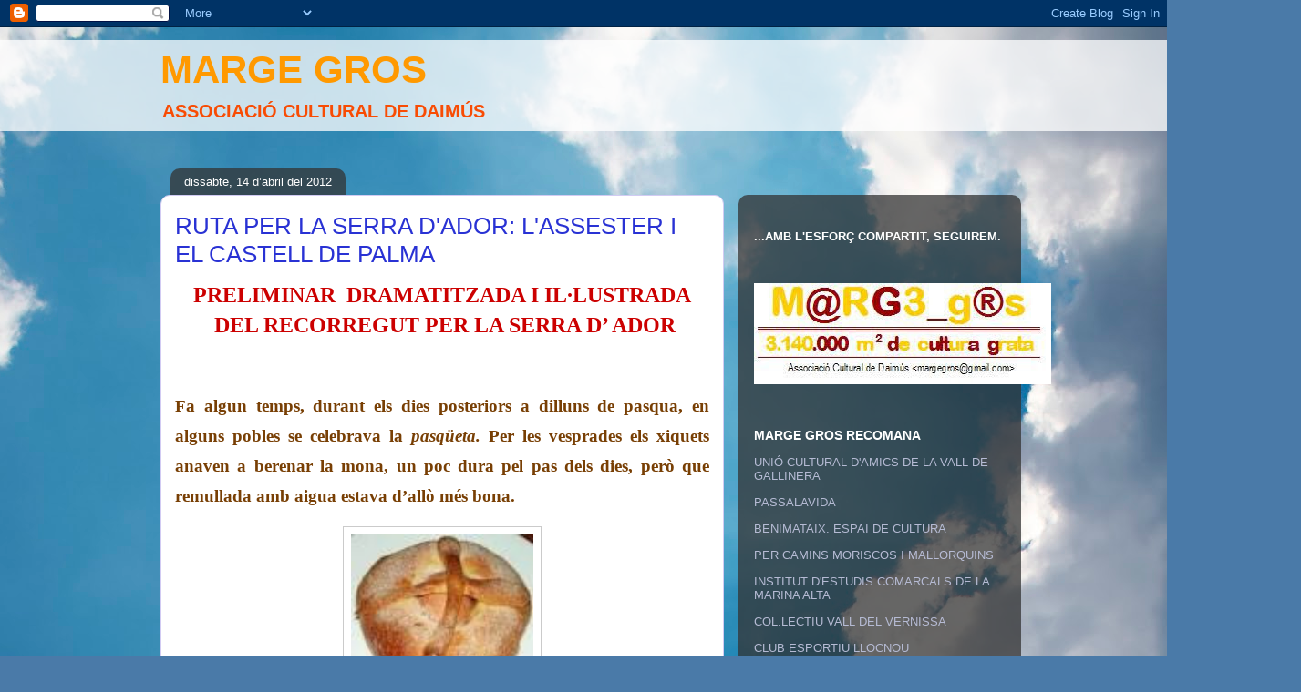

--- FILE ---
content_type: text/html; charset=UTF-8
request_url: https://margegros.blogspot.com/2012/04/ruta-per-la-serra-dador-lassester-i-el.html
body_size: 21459
content:
<!DOCTYPE html>
<html class='v2' dir='ltr' lang='ca'>
<head>
<link href='https://www.blogger.com/static/v1/widgets/335934321-css_bundle_v2.css' rel='stylesheet' type='text/css'/>
<meta content='width=1100' name='viewport'/>
<meta content='text/html; charset=UTF-8' http-equiv='Content-Type'/>
<meta content='blogger' name='generator'/>
<link href='https://margegros.blogspot.com/favicon.ico' rel='icon' type='image/x-icon'/>
<link href='http://margegros.blogspot.com/2012/04/ruta-per-la-serra-dador-lassester-i-el.html' rel='canonical'/>
<link rel="alternate" type="application/atom+xml" title="MARGE GROS - Atom" href="https://margegros.blogspot.com/feeds/posts/default" />
<link rel="alternate" type="application/rss+xml" title="MARGE GROS - RSS" href="https://margegros.blogspot.com/feeds/posts/default?alt=rss" />
<link rel="service.post" type="application/atom+xml" title="MARGE GROS - Atom" href="https://www.blogger.com/feeds/6852235225752706968/posts/default" />

<link rel="alternate" type="application/atom+xml" title="MARGE GROS - Atom" href="https://margegros.blogspot.com/feeds/5512167001165864318/comments/default" />
<!--Can't find substitution for tag [blog.ieCssRetrofitLinks]-->
<link href='https://blogger.googleusercontent.com/img/b/R29vZ2xl/AVvXsEhxnOiCe4PI0Wu23gX6mzyCDhZkbAuU3L36SUlWCGnnA-IQSrOF-2089ZtvlVgm7VNaSJ8vzVbjldSXIfTT_UhMb0rxoJ-zvCEp2KzHbJTXdFEA5jZ0_oS2iqlmRZUvQ8Aymf_ya_e1fyk/s200/images%5B6%5D.jpg' rel='image_src'/>
<meta content='http://margegros.blogspot.com/2012/04/ruta-per-la-serra-dador-lassester-i-el.html' property='og:url'/>
<meta content='RUTA PER LA SERRA D&#39;ADOR: L&#39;ASSESTER I EL CASTELL DE PALMA' property='og:title'/>
<meta content='PRELIMINAR   DRAMATITZADA I IL·LUSTRADA   DEL RECORREGUT PER LA SERRA D’ ADOR    Fa algun temps, durant els dies posteriors a dilluns de pas...' property='og:description'/>
<meta content='https://blogger.googleusercontent.com/img/b/R29vZ2xl/AVvXsEhxnOiCe4PI0Wu23gX6mzyCDhZkbAuU3L36SUlWCGnnA-IQSrOF-2089ZtvlVgm7VNaSJ8vzVbjldSXIfTT_UhMb0rxoJ-zvCEp2KzHbJTXdFEA5jZ0_oS2iqlmRZUvQ8Aymf_ya_e1fyk/w1200-h630-p-k-no-nu/images%5B6%5D.jpg' property='og:image'/>
<title>MARGE GROS: RUTA PER LA SERRA D'ADOR: L'ASSESTER I EL CASTELL DE PALMA</title>
<style id='page-skin-1' type='text/css'><!--
/*
-----------------------------------------------
Blogger Template Style
Name:     Awesome Inc.
Designer: Tina Chen
URL:      tinachen.org
----------------------------------------------- */
/* Content
----------------------------------------------- */
body {
font: normal normal 13px Arial, Tahoma, Helvetica, FreeSans, sans-serif;
color: #323232;
background: #4A7AA8 url(//themes.googleusercontent.com/image?id=0BwVBOzw_-hbMYmI5ZjFjODktMzQyMC00ZWViLTg2YmYtOTlhYWNlM2ZiYTVm) no-repeat fixed top center /* Credit: Airyelf (http://www.istockphoto.com/googleimages.php?id=2597369&platform=blogger) */;
}
html body .content-outer {
min-width: 0;
max-width: 100%;
width: 100%;
}
a:link {
text-decoration: none;
color: #2932d4;
}
a:visited {
text-decoration: none;
color: #171d7c;
}
a:hover {
text-decoration: underline;
color: #2932d4;
}
.body-fauxcolumn-outer .cap-top {
position: absolute;
z-index: 1;
height: 276px;
width: 100%;
background: transparent none repeat-x scroll top left;
_background-image: none;
}
/* Columns
----------------------------------------------- */
.content-inner {
padding: 0;
}
.header-inner .section {
margin: 0 16px;
}
.tabs-inner .section {
margin: 0 16px;
}
.main-inner {
padding-top: 60px;
}
.main-inner .column-center-inner,
.main-inner .column-left-inner,
.main-inner .column-right-inner {
padding: 0 5px;
}
*+html body .main-inner .column-center-inner {
margin-top: -60px;
}
#layout .main-inner .column-center-inner {
margin-top: 0;
}
/* Header
----------------------------------------------- */
.header-outer {
margin: 14px 0 10px 0;
background: transparent url(//www.blogblog.com/1kt/awesomeinc/header_gradient_artsy.png) repeat scroll 0 0;
}
.Header h1 {
font: normal bold 42px Arial, Tahoma, Helvetica, FreeSans, sans-serif;
color: #ff9900;
text-shadow: 0 0 -1px #000000;
}
.Header h1 a {
color: #ff9900;
}
.Header .description {
font: normal bold 20px Arial, Tahoma, Helvetica, FreeSans, sans-serif;
color: #f84c04;
}
.header-inner .Header .titlewrapper,
.header-inner .Header .descriptionwrapper {
padding-left: 0;
padding-right: 0;
margin-bottom: 0;
}
.header-inner .Header .titlewrapper {
padding-top: 9px;
}
/* Tabs
----------------------------------------------- */
.tabs-outer {
overflow: hidden;
position: relative;
background: transparent url(//www.blogblog.com/1kt/awesomeinc/tabs_gradient_artsy.png) repeat scroll 0 0;
}
#layout .tabs-outer {
overflow: visible;
}
.tabs-cap-top, .tabs-cap-bottom {
position: absolute;
width: 100%;
border-top: 1px solid #5e6fcd;
}
.tabs-cap-bottom {
bottom: 0;
}
.tabs-inner .widget li a {
display: inline-block;
margin: 0;
padding: .6em 1.5em;
font: normal normal 13px Arial, Tahoma, Helvetica, FreeSans, sans-serif;
color: #ffffff;
border-top: 1px solid #5e6fcd;
border-bottom: 1px solid #5e6fcd;
border-left: 1px solid #5e6fcd;
height: 16px;
line-height: 16px;
}
.tabs-inner .widget li:last-child a {
border-right: 1px solid #5e6fcd;
}
.tabs-inner .widget li.selected a, .tabs-inner .widget li a:hover {
background: #000000 url(//www.blogblog.com/1kt/awesomeinc/tabs_gradient_artsy.png) repeat-x scroll 0 -100px;
color: #ffffff;
}
/* Headings
----------------------------------------------- */
h2 {
font: normal bold 14px Arial, Tahoma, Helvetica, FreeSans, sans-serif;
color: #ffffff;
}
/* Widgets
----------------------------------------------- */
.main-inner .section {
margin: 0 27px;
padding: 0;
}
.main-inner .column-left-outer,
.main-inner .column-right-outer {
margin-top: 0;
}
#layout .main-inner .column-left-outer,
#layout .main-inner .column-right-outer {
margin-top: 0;
}
.main-inner .column-left-inner,
.main-inner .column-right-inner {
background: transparent url(//www.blogblog.com/1kt/awesomeinc/tabs_gradient_artsy.png) repeat 0 0;
-moz-box-shadow: 0 0 0 rgba(0, 0, 0, .2);
-webkit-box-shadow: 0 0 0 rgba(0, 0, 0, .2);
-goog-ms-box-shadow: 0 0 0 rgba(0, 0, 0, .2);
box-shadow: 0 0 0 rgba(0, 0, 0, .2);
-moz-border-radius: 10px;
-webkit-border-radius: 10px;
-goog-ms-border-radius: 10px;
border-radius: 10px;
}
#layout .main-inner .column-left-inner,
#layout .main-inner .column-right-inner {
margin-top: 0;
}
.sidebar .widget {
font: normal normal 13px Arial, Tahoma, Helvetica, FreeSans, sans-serif;
color: #ffffff;
}
.sidebar .widget a:link {
color: #b6bbd4;
}
.sidebar .widget a:visited {
color: #b6bbd4;
}
.sidebar .widget a:hover {
color: #ffffff;
}
.sidebar .widget h2 {
text-shadow: 0 0 -1px #000000;
}
.main-inner .widget {
background-color: transparent;
border: 1px solid transparent;
padding: 0 0 15px;
margin: 20px -16px;
-moz-box-shadow: 0 0 0 rgba(0, 0, 0, .2);
-webkit-box-shadow: 0 0 0 rgba(0, 0, 0, .2);
-goog-ms-box-shadow: 0 0 0 rgba(0, 0, 0, .2);
box-shadow: 0 0 0 rgba(0, 0, 0, .2);
-moz-border-radius: 10px;
-webkit-border-radius: 10px;
-goog-ms-border-radius: 10px;
border-radius: 10px;
}
.main-inner .widget h2 {
margin: 0 -0;
padding: .6em 0 .5em;
border-bottom: 1px solid transparent;
}
.footer-inner .widget h2 {
padding: 0 0 .4em;
border-bottom: 1px solid transparent;
}
.main-inner .widget h2 + div, .footer-inner .widget h2 + div {
border-top: 0 solid transparent;
padding-top: 8px;
}
.main-inner .widget .widget-content {
margin: 0 -0;
padding: 7px 0 0;
}
.main-inner .widget ul, .main-inner .widget #ArchiveList ul.flat {
margin: -8px -15px 0;
padding: 0;
list-style: none;
}
.main-inner .widget #ArchiveList {
margin: -8px 0 0;
}
.main-inner .widget ul li, .main-inner .widget #ArchiveList ul.flat li {
padding: .5em 15px;
text-indent: 0;
color: #ffffff;
border-top: 0 solid transparent;
border-bottom: 1px solid transparent;
}
.main-inner .widget #ArchiveList ul li {
padding-top: .25em;
padding-bottom: .25em;
}
.main-inner .widget ul li:first-child, .main-inner .widget #ArchiveList ul.flat li:first-child {
border-top: none;
}
.main-inner .widget ul li:last-child, .main-inner .widget #ArchiveList ul.flat li:last-child {
border-bottom: none;
}
.post-body {
position: relative;
}
.main-inner .widget .post-body ul {
padding: 0 2.5em;
margin: .5em 0;
list-style: disc;
}
.main-inner .widget .post-body ul li {
padding: 0.25em 0;
margin-bottom: .25em;
color: #323232;
border: none;
}
.footer-inner .widget ul {
padding: 0;
list-style: none;
}
.widget .zippy {
color: #ffffff;
}
/* Posts
----------------------------------------------- */
body .main-inner .Blog {
padding: 0;
margin-bottom: 1em;
background-color: transparent;
border: none;
-moz-box-shadow: 0 0 0 rgba(0, 0, 0, 0);
-webkit-box-shadow: 0 0 0 rgba(0, 0, 0, 0);
-goog-ms-box-shadow: 0 0 0 rgba(0, 0, 0, 0);
box-shadow: 0 0 0 rgba(0, 0, 0, 0);
}
.main-inner .section:last-child .Blog:last-child {
padding: 0;
margin-bottom: 1em;
}
.main-inner .widget h2.date-header {
margin: 0 -15px 1px;
padding: 0 0 0 0;
font: normal normal 13px Arial, Tahoma, Helvetica, FreeSans, sans-serif;
color: #ffffff;
background: transparent url(//www.blogblog.com/1kt/awesomeinc/tabs_gradient_artsy.png) repeat fixed center center;
border-top: 0 solid transparent;
border-bottom: 1px solid transparent;
-moz-border-radius-topleft: 10px;
-moz-border-radius-topright: 10px;
-webkit-border-top-left-radius: 10px;
-webkit-border-top-right-radius: 10px;
border-top-left-radius: 10px;
border-top-right-radius: 10px;
position: absolute;
bottom: 100%;
left: 25px;
text-shadow: 0 0 -1px #000000;
}
.main-inner .widget h2.date-header span {
font: normal normal 13px Arial, Tahoma, Helvetica, FreeSans, sans-serif;
display: block;
padding: .5em 15px;
border-left: 0 solid transparent;
border-right: 0 solid transparent;
}
.date-outer {
position: relative;
margin: 60px 0 20px;
padding: 0 15px;
background-color: #ffffff;
border: 1px solid #d2cbf3;
-moz-box-shadow: 0 0 0 rgba(0, 0, 0, .2);
-webkit-box-shadow: 0 0 0 rgba(0, 0, 0, .2);
-goog-ms-box-shadow: 0 0 0 rgba(0, 0, 0, .2);
box-shadow: 0 0 0 rgba(0, 0, 0, .2);
-moz-border-radius: 10px;
-webkit-border-radius: 10px;
-goog-ms-border-radius: 10px;
border-radius: 10px;
}
.date-outer:first-child {
margin-top: 0;
}
.date-outer:last-child {
margin-bottom: 0;
-moz-border-radius-bottomleft: 0;
-moz-border-radius-bottomright: 0;
-webkit-border-bottom-left-radius: 0;
-webkit-border-bottom-right-radius: 0;
-goog-ms-border-bottom-left-radius: 0;
-goog-ms-border-bottom-right-radius: 0;
border-bottom-left-radius: 0;
border-bottom-right-radius: 0;
}
.date-posts {
margin: 0 -0;
padding: 0 0;
clear: both;
}
.post-outer, .inline-ad {
border-top: 1px solid #d2cbf3;
margin: 0 -0;
padding: 15px 0;
}
.post-outer {
padding-bottom: 10px;
}
.post-outer:first-child {
padding-top: 10px;
border-top: none;
}
.post-outer:last-child, .inline-ad:last-child {
border-bottom: none;
}
.post-body {
position: relative;
}
.post-body img {
padding: 8px;
background: #ffffff;
border: 1px solid #cbcbcb;
-moz-box-shadow: 0 0 0 rgba(0, 0, 0, .2);
-webkit-box-shadow: 0 0 0 rgba(0, 0, 0, .2);
box-shadow: 0 0 0 rgba(0, 0, 0, .2);
-moz-border-radius: 0;
-webkit-border-radius: 0;
border-radius: 0;
}
h3.post-title, h4 {
font: normal normal 26px Arial, Tahoma, Helvetica, FreeSans, sans-serif;
color: #2932d4;
}
h3.post-title a {
font: normal normal 26px Arial, Tahoma, Helvetica, FreeSans, sans-serif;
color: #2932d4;
}
h3.post-title a:hover {
color: #2932d4;
text-decoration: underline;
}
.post-header {
margin: 0 0 1em;
}
.post-body {
line-height: 1.4;
}
.post-outer h2 {
color: #323232;
}
.post-footer {
margin: 1.5em 0 0;
}
#blog-pager {
padding: 15px;
font-size: 120%;
background-color: #ffffff;
border: 1px solid transparent;
-moz-box-shadow: 0 0 0 rgba(0, 0, 0, .2);
-webkit-box-shadow: 0 0 0 rgba(0, 0, 0, .2);
-goog-ms-box-shadow: 0 0 0 rgba(0, 0, 0, .2);
box-shadow: 0 0 0 rgba(0, 0, 0, .2);
-moz-border-radius: 10px;
-webkit-border-radius: 10px;
-goog-ms-border-radius: 10px;
border-radius: 10px;
-moz-border-radius-topleft: 0;
-moz-border-radius-topright: 0;
-webkit-border-top-left-radius: 0;
-webkit-border-top-right-radius: 0;
-goog-ms-border-top-left-radius: 0;
-goog-ms-border-top-right-radius: 0;
border-top-left-radius: 0;
border-top-right-radius-topright: 0;
margin-top: 0;
}
.blog-feeds, .post-feeds {
margin: 1em 0;
text-align: center;
color: #323232;
}
.blog-feeds a, .post-feeds a {
color: #ffffff;
}
.blog-feeds a:visited, .post-feeds a:visited {
color: #ffffff;
}
.blog-feeds a:hover, .post-feeds a:hover {
color: #ffffff;
}
.post-outer .comments {
margin-top: 2em;
}
/* Comments
----------------------------------------------- */
.comments .comments-content .icon.blog-author {
background-repeat: no-repeat;
background-image: url([data-uri]);
}
.comments .comments-content .loadmore a {
border-top: 1px solid #5e6fcd;
border-bottom: 1px solid #5e6fcd;
}
.comments .continue {
border-top: 2px solid #5e6fcd;
}
/* Footer
----------------------------------------------- */
.footer-outer {
margin: -0 0 -1px;
padding: 0 0 0;
color: #323232;
overflow: hidden;
}
.footer-fauxborder-left {
border-top: 1px solid transparent;
background: transparent url(//www.blogblog.com/1kt/awesomeinc/header_gradient_artsy.png) repeat scroll 0 0;
-moz-box-shadow: 0 0 0 rgba(0, 0, 0, .2);
-webkit-box-shadow: 0 0 0 rgba(0, 0, 0, .2);
-goog-ms-box-shadow: 0 0 0 rgba(0, 0, 0, .2);
box-shadow: 0 0 0 rgba(0, 0, 0, .2);
margin: 0 -0;
}
/* Mobile
----------------------------------------------- */
body.mobile {
background-size: 100% auto;
}
.mobile .body-fauxcolumn-outer {
background: transparent none repeat scroll top left;
}
*+html body.mobile .main-inner .column-center-inner {
margin-top: 0;
}
.mobile .main-inner .widget {
padding: 0 0 15px;
}
.mobile .main-inner .widget h2 + div,
.mobile .footer-inner .widget h2 + div {
border-top: none;
padding-top: 0;
}
.mobile .footer-inner .widget h2 {
padding: 0.5em 0;
border-bottom: none;
}
.mobile .main-inner .widget .widget-content {
margin: 0;
padding: 7px 0 0;
}
.mobile .main-inner .widget ul,
.mobile .main-inner .widget #ArchiveList ul.flat {
margin: 0 -15px 0;
}
.mobile .main-inner .widget h2.date-header {
left: 0;
}
.mobile .date-header span {
padding: 0.4em 0;
}
.mobile .date-outer:first-child {
margin-bottom: 0;
border: 1px solid #d2cbf3;
-moz-border-radius-topleft: 10px;
-moz-border-radius-topright: 10px;
-webkit-border-top-left-radius: 10px;
-webkit-border-top-right-radius: 10px;
-goog-ms-border-top-left-radius: 10px;
-goog-ms-border-top-right-radius: 10px;
border-top-left-radius: 10px;
border-top-right-radius: 10px;
}
.mobile .date-outer {
border-color: #d2cbf3;
border-width: 0 1px 1px;
}
.mobile .date-outer:last-child {
margin-bottom: 0;
}
.mobile .main-inner {
padding: 0;
}
.mobile .header-inner .section {
margin: 0;
}
.mobile .post-outer, .mobile .inline-ad {
padding: 5px 0;
}
.mobile .tabs-inner .section {
margin: 0 10px;
}
.mobile .main-inner .widget h2 {
margin: 0;
padding: 0;
}
.mobile .main-inner .widget h2.date-header span {
padding: 0;
}
.mobile .main-inner .widget .widget-content {
margin: 0;
padding: 7px 0 0;
}
.mobile #blog-pager {
border: 1px solid transparent;
background: transparent url(//www.blogblog.com/1kt/awesomeinc/header_gradient_artsy.png) repeat scroll 0 0;
}
.mobile .main-inner .column-left-inner,
.mobile .main-inner .column-right-inner {
background: transparent url(//www.blogblog.com/1kt/awesomeinc/tabs_gradient_artsy.png) repeat 0 0;
-moz-box-shadow: none;
-webkit-box-shadow: none;
-goog-ms-box-shadow: none;
box-shadow: none;
}
.mobile .date-posts {
margin: 0;
padding: 0;
}
.mobile .footer-fauxborder-left {
margin: 0;
border-top: inherit;
}
.mobile .main-inner .section:last-child .Blog:last-child {
margin-bottom: 0;
}
.mobile-index-contents {
color: #323232;
}
.mobile .mobile-link-button {
background: #2932d4 url(//www.blogblog.com/1kt/awesomeinc/tabs_gradient_artsy.png) repeat scroll 0 0;
}
.mobile-link-button a:link, .mobile-link-button a:visited {
color: #ffffff;
}
.mobile .tabs-inner .PageList .widget-content {
background: transparent;
border-top: 1px solid;
border-color: #5e6fcd;
color: #ffffff;
}
.mobile .tabs-inner .PageList .widget-content .pagelist-arrow {
border-left: 1px solid #5e6fcd;
}

--></style>
<style id='template-skin-1' type='text/css'><!--
body {
min-width: 960px;
}
.content-outer, .content-fauxcolumn-outer, .region-inner {
min-width: 960px;
max-width: 960px;
_width: 960px;
}
.main-inner .columns {
padding-left: 0;
padding-right: 310px;
}
.main-inner .fauxcolumn-center-outer {
left: 0;
right: 310px;
/* IE6 does not respect left and right together */
_width: expression(this.parentNode.offsetWidth -
parseInt("0") -
parseInt("310px") + 'px');
}
.main-inner .fauxcolumn-left-outer {
width: 0;
}
.main-inner .fauxcolumn-right-outer {
width: 310px;
}
.main-inner .column-left-outer {
width: 0;
right: 100%;
margin-left: -0;
}
.main-inner .column-right-outer {
width: 310px;
margin-right: -310px;
}
#layout {
min-width: 0;
}
#layout .content-outer {
min-width: 0;
width: 800px;
}
#layout .region-inner {
min-width: 0;
width: auto;
}
body#layout div.add_widget {
padding: 8px;
}
body#layout div.add_widget a {
margin-left: 32px;
}
--></style>
<style>
    body {background-image:url(\/\/themes.googleusercontent.com\/image?id=0BwVBOzw_-hbMYmI5ZjFjODktMzQyMC00ZWViLTg2YmYtOTlhYWNlM2ZiYTVm);}
    
@media (max-width: 200px) { body {background-image:url(\/\/themes.googleusercontent.com\/image?id=0BwVBOzw_-hbMYmI5ZjFjODktMzQyMC00ZWViLTg2YmYtOTlhYWNlM2ZiYTVm&options=w200);}}
@media (max-width: 400px) and (min-width: 201px) { body {background-image:url(\/\/themes.googleusercontent.com\/image?id=0BwVBOzw_-hbMYmI5ZjFjODktMzQyMC00ZWViLTg2YmYtOTlhYWNlM2ZiYTVm&options=w400);}}
@media (max-width: 800px) and (min-width: 401px) { body {background-image:url(\/\/themes.googleusercontent.com\/image?id=0BwVBOzw_-hbMYmI5ZjFjODktMzQyMC00ZWViLTg2YmYtOTlhYWNlM2ZiYTVm&options=w800);}}
@media (max-width: 1200px) and (min-width: 801px) { body {background-image:url(\/\/themes.googleusercontent.com\/image?id=0BwVBOzw_-hbMYmI5ZjFjODktMzQyMC00ZWViLTg2YmYtOTlhYWNlM2ZiYTVm&options=w1200);}}
/* Last tag covers anything over one higher than the previous max-size cap. */
@media (min-width: 1201px) { body {background-image:url(\/\/themes.googleusercontent.com\/image?id=0BwVBOzw_-hbMYmI5ZjFjODktMzQyMC00ZWViLTg2YmYtOTlhYWNlM2ZiYTVm&options=w1600);}}
  </style>
<link href='https://www.blogger.com/dyn-css/authorization.css?targetBlogID=6852235225752706968&amp;zx=3fec74d5-2745-40c3-bd32-2b905f591ded' media='none' onload='if(media!=&#39;all&#39;)media=&#39;all&#39;' rel='stylesheet'/><noscript><link href='https://www.blogger.com/dyn-css/authorization.css?targetBlogID=6852235225752706968&amp;zx=3fec74d5-2745-40c3-bd32-2b905f591ded' rel='stylesheet'/></noscript>
<meta name='google-adsense-platform-account' content='ca-host-pub-1556223355139109'/>
<meta name='google-adsense-platform-domain' content='blogspot.com'/>

</head>
<body class='loading variant-artsy'>
<div class='navbar section' id='navbar' name='Barra de navegació'><div class='widget Navbar' data-version='1' id='Navbar1'><script type="text/javascript">
    function setAttributeOnload(object, attribute, val) {
      if(window.addEventListener) {
        window.addEventListener('load',
          function(){ object[attribute] = val; }, false);
      } else {
        window.attachEvent('onload', function(){ object[attribute] = val; });
      }
    }
  </script>
<div id="navbar-iframe-container"></div>
<script type="text/javascript" src="https://apis.google.com/js/platform.js"></script>
<script type="text/javascript">
      gapi.load("gapi.iframes:gapi.iframes.style.bubble", function() {
        if (gapi.iframes && gapi.iframes.getContext) {
          gapi.iframes.getContext().openChild({
              url: 'https://www.blogger.com/navbar/6852235225752706968?po\x3d5512167001165864318\x26origin\x3dhttps://margegros.blogspot.com',
              where: document.getElementById("navbar-iframe-container"),
              id: "navbar-iframe"
          });
        }
      });
    </script><script type="text/javascript">
(function() {
var script = document.createElement('script');
script.type = 'text/javascript';
script.src = '//pagead2.googlesyndication.com/pagead/js/google_top_exp.js';
var head = document.getElementsByTagName('head')[0];
if (head) {
head.appendChild(script);
}})();
</script>
</div></div>
<div class='body-fauxcolumns'>
<div class='fauxcolumn-outer body-fauxcolumn-outer'>
<div class='cap-top'>
<div class='cap-left'></div>
<div class='cap-right'></div>
</div>
<div class='fauxborder-left'>
<div class='fauxborder-right'></div>
<div class='fauxcolumn-inner'>
</div>
</div>
<div class='cap-bottom'>
<div class='cap-left'></div>
<div class='cap-right'></div>
</div>
</div>
</div>
<div class='content'>
<div class='content-fauxcolumns'>
<div class='fauxcolumn-outer content-fauxcolumn-outer'>
<div class='cap-top'>
<div class='cap-left'></div>
<div class='cap-right'></div>
</div>
<div class='fauxborder-left'>
<div class='fauxborder-right'></div>
<div class='fauxcolumn-inner'>
</div>
</div>
<div class='cap-bottom'>
<div class='cap-left'></div>
<div class='cap-right'></div>
</div>
</div>
</div>
<div class='content-outer'>
<div class='content-cap-top cap-top'>
<div class='cap-left'></div>
<div class='cap-right'></div>
</div>
<div class='fauxborder-left content-fauxborder-left'>
<div class='fauxborder-right content-fauxborder-right'></div>
<div class='content-inner'>
<header>
<div class='header-outer'>
<div class='header-cap-top cap-top'>
<div class='cap-left'></div>
<div class='cap-right'></div>
</div>
<div class='fauxborder-left header-fauxborder-left'>
<div class='fauxborder-right header-fauxborder-right'></div>
<div class='region-inner header-inner'>
<div class='header section' id='header' name='Capçalera'><div class='widget Header' data-version='1' id='Header1'>
<div id='header-inner'>
<div class='titlewrapper'>
<h1 class='title'>
<a href='https://margegros.blogspot.com/'>
MARGE GROS
</a>
</h1>
</div>
<div class='descriptionwrapper'>
<p class='description'><span>ASSOCIACIÓ CULTURAL DE DAIMÚS</span></p>
</div>
</div>
</div></div>
</div>
</div>
<div class='header-cap-bottom cap-bottom'>
<div class='cap-left'></div>
<div class='cap-right'></div>
</div>
</div>
</header>
<div class='tabs-outer'>
<div class='tabs-cap-top cap-top'>
<div class='cap-left'></div>
<div class='cap-right'></div>
</div>
<div class='fauxborder-left tabs-fauxborder-left'>
<div class='fauxborder-right tabs-fauxborder-right'></div>
<div class='region-inner tabs-inner'>
<div class='tabs no-items section' id='crosscol' name='Multicolumnes'></div>
<div class='tabs no-items section' id='crosscol-overflow' name='Cross-Column 2'></div>
</div>
</div>
<div class='tabs-cap-bottom cap-bottom'>
<div class='cap-left'></div>
<div class='cap-right'></div>
</div>
</div>
<div class='main-outer'>
<div class='main-cap-top cap-top'>
<div class='cap-left'></div>
<div class='cap-right'></div>
</div>
<div class='fauxborder-left main-fauxborder-left'>
<div class='fauxborder-right main-fauxborder-right'></div>
<div class='region-inner main-inner'>
<div class='columns fauxcolumns'>
<div class='fauxcolumn-outer fauxcolumn-center-outer'>
<div class='cap-top'>
<div class='cap-left'></div>
<div class='cap-right'></div>
</div>
<div class='fauxborder-left'>
<div class='fauxborder-right'></div>
<div class='fauxcolumn-inner'>
</div>
</div>
<div class='cap-bottom'>
<div class='cap-left'></div>
<div class='cap-right'></div>
</div>
</div>
<div class='fauxcolumn-outer fauxcolumn-left-outer'>
<div class='cap-top'>
<div class='cap-left'></div>
<div class='cap-right'></div>
</div>
<div class='fauxborder-left'>
<div class='fauxborder-right'></div>
<div class='fauxcolumn-inner'>
</div>
</div>
<div class='cap-bottom'>
<div class='cap-left'></div>
<div class='cap-right'></div>
</div>
</div>
<div class='fauxcolumn-outer fauxcolumn-right-outer'>
<div class='cap-top'>
<div class='cap-left'></div>
<div class='cap-right'></div>
</div>
<div class='fauxborder-left'>
<div class='fauxborder-right'></div>
<div class='fauxcolumn-inner'>
</div>
</div>
<div class='cap-bottom'>
<div class='cap-left'></div>
<div class='cap-right'></div>
</div>
</div>
<!-- corrects IE6 width calculation -->
<div class='columns-inner'>
<div class='column-center-outer'>
<div class='column-center-inner'>
<div class='main section' id='main' name='Principal'><div class='widget Blog' data-version='1' id='Blog1'>
<div class='blog-posts hfeed'>

          <div class="date-outer">
        
<h2 class='date-header'><span>dissabte, 14 d&#8217;abril del 2012</span></h2>

          <div class="date-posts">
        
<div class='post-outer'>
<div class='post hentry uncustomized-post-template' itemprop='blogPost' itemscope='itemscope' itemtype='http://schema.org/BlogPosting'>
<meta content='https://blogger.googleusercontent.com/img/b/R29vZ2xl/AVvXsEhxnOiCe4PI0Wu23gX6mzyCDhZkbAuU3L36SUlWCGnnA-IQSrOF-2089ZtvlVgm7VNaSJ8vzVbjldSXIfTT_UhMb0rxoJ-zvCEp2KzHbJTXdFEA5jZ0_oS2iqlmRZUvQ8Aymf_ya_e1fyk/s200/images%5B6%5D.jpg' itemprop='image_url'/>
<meta content='6852235225752706968' itemprop='blogId'/>
<meta content='5512167001165864318' itemprop='postId'/>
<a name='5512167001165864318'></a>
<h3 class='post-title entry-title' itemprop='name'>
RUTA PER LA SERRA D'ADOR: L'ASSESTER I EL CASTELL DE PALMA
</h3>
<div class='post-header'>
<div class='post-header-line-1'></div>
</div>
<div class='post-body entry-content' id='post-body-5512167001165864318' itemprop='description articleBody'>
<div align="center" class="MsoNormal" style="background: white; margin: 0cm 0cm 0pt; text-align: center;"><b style="mso-bidi-font-weight: normal;"><span style="color: #222222; font-family: 'Book Antiqua'; font-size: 18pt; mso-bidi-font-family: Arial;"><span style="color: #cc0000;">PRELIMINAR <span style="mso-spacerun: yes;">&nbsp;</span>DRAMATITZADA I IL&#183;LUSTRADA</span></span></b></div><div align="center" class="MsoNormal" style="background: white; margin: 0cm 0cm 0pt; text-align: center;"><b style="mso-bidi-font-weight: normal;"><span style="color: #222222; font-family: 'Book Antiqua'; font-size: 18pt; mso-bidi-font-family: Arial;"><span style="color: #cc0000;"><span style="mso-spacerun: yes;">&nbsp;</span>DEL RECORREGUT PER LA SERRA D&#8217; ADOR</span></span></b></div><div align="center" class="MsoNormal" style="background: white; margin: 0cm 0cm 0pt; text-align: center;"><br />
</div><div align="center" class="MsoNormal" style="background: white; border-bottom: medium none; border-left: medium none; border-right: medium none; border-top: medium none; margin: 0cm 0cm 0pt; text-align: center;"><br />
</div><div align="center" class="MsoNormal" style="background: white; border-bottom: medium none; border-left: medium none; border-right: medium none; border-top: medium none; margin: 0cm 0cm 0pt; text-align: center;"><br />
</div><div class="MsoNormal" style="background: white; margin: 0cm 0cm 0pt; text-align: justify;"><div style="border-bottom: medium none; border-left: medium none; border-right: medium none; border-top: medium none;"><span style="color: #222222; font-family: 'Book Antiqua'; font-size: 18pt; mso-bidi-font-family: Arial;"><span style="font-family: 'Times New Roman'; font-size: 14pt; mso-ansi-language: CA; mso-bidi-language: AR-SA; mso-fareast-font-family: 'Times New Roman'; mso-fareast-language: ES;"><span style="color: #783f04;"><strong>Fa algun temps, durant els dies posteriors a dilluns de pasqua, en alguns pobles se celebrava la <em>pasqüeta.</em> Per les vesprades els xiquets anaven a berenar la mona, un poc dura pel pas dels dies, però que remullada amb aigua estava d&#8217;allò més bona. </strong></span></span></span></div><div style="border-bottom: medium none; border-left: medium none; border-right: medium none; border-top: medium none;"><br />
</div><div class="separator" style="clear: both; text-align: center;"><a href="https://blogger.googleusercontent.com/img/b/R29vZ2xl/AVvXsEhxnOiCe4PI0Wu23gX6mzyCDhZkbAuU3L36SUlWCGnnA-IQSrOF-2089ZtvlVgm7VNaSJ8vzVbjldSXIfTT_UhMb0rxoJ-zvCEp2KzHbJTXdFEA5jZ0_oS2iqlmRZUvQ8Aymf_ya_e1fyk/s1600/images%5B6%5D.jpg" imageanchor="1" style="margin-left: 1em; margin-right: 1em;"><img border="0" height="183px" nda="true" src="https://blogger.googleusercontent.com/img/b/R29vZ2xl/AVvXsEhxnOiCe4PI0Wu23gX6mzyCDhZkbAuU3L36SUlWCGnnA-IQSrOF-2089ZtvlVgm7VNaSJ8vzVbjldSXIfTT_UhMb0rxoJ-zvCEp2KzHbJTXdFEA5jZ0_oS2iqlmRZUvQ8Aymf_ya_e1fyk/s200/images%5B6%5D.jpg" width="200px" /></a></div><div class="separator" style="clear: both; text-align: center;"><br />
</div><div style="border-bottom: medium none; border-left: medium none; border-right: medium none; border-top: medium none;"><span style="color: #222222; font-family: 'Book Antiqua'; font-size: 18pt; mso-bidi-font-family: Arial;"><span style="font-family: 'Times New Roman'; font-size: 14pt; mso-ansi-language: CA; mso-bidi-language: AR-SA; mso-fareast-font-family: 'Times New Roman'; mso-fareast-language: ES;"><span style="color: #783f04;"><strong>Ara que ja no som tan menuts, l&#8217;avantguarda de Marge Gros va rememorar aquesta antiga tradició, amb una petita alteració: en lloc de berenar, nosaltres esmorzaríem, no la casolana mona amb llonganissa , sinó un entrepà farcit amb companatge industrial, i a més aprofitaríem l&#8217;avinentesa per fer la preliminar de la pròxima ruta: la Serra d' Ador: l&#8217; Assester i el Castell de Palma.</strong></span></span></span><br />
<span style="font-size: 18pt;">&nbsp;<span style="font-family: 'Times New Roman'; font-size: 14pt; mso-ansi-language: CA; mso-bidi-language: AR-SA; mso-fareast-font-family: 'Times New Roman'; mso-fareast-language: ES;"><span style="color: #783f04;"><strong>Així va ser com dimecres 11 d&#8217;abril, l&#8217;avançada de Marge Gros reprenia i actualitzava<span style="mso-spacerun: yes;">&nbsp; </span>aquest ancestral costum. Després d&#8217;eixir de Daimús, a les 8,30 del matí , a l'eixida d' Ador, aparcàvem els cotxes.&nbsp;Camí asfaltat, amb una inicial rampa que de seguida calfa el cos, però&nbsp;prompte &nbsp;ve la calma.&nbsp;Ràpidament la calçada se suavitza i transitem entre bancals de tarongers. Unes adorables gallines ens saluden mentre ens dirigim al Collado</strong></span>. </span></span></div></div><div class="MsoNormal" style="margin: 0cm 0cm 0pt; text-align: justify;"><br />
</div><div class="separator" style="clear: both; text-align: center;"><a href="https://blogger.googleusercontent.com/img/b/R29vZ2xl/AVvXsEhYvSNfipzDPLKVkTwqcrMY2p219wDsVC6QtRyPr2uR55vZQ8tNpvyGs4KdA8viNmuPPZZpcUWpClc8Qt96-CrihnIMI6XKu-Sv1Kc3aBLjfwuKKxswv3-qJJVvVl64Eq-q-Lpy053myZ8/s1600/ANANT+CAP+A+LA+VALLETA.jpg" imageanchor="1" style="margin-left: 1em; margin-right: 1em;"><img border="0" height="240px" nda="true" src="https://blogger.googleusercontent.com/img/b/R29vZ2xl/AVvXsEhYvSNfipzDPLKVkTwqcrMY2p219wDsVC6QtRyPr2uR55vZQ8tNpvyGs4KdA8viNmuPPZZpcUWpClc8Qt96-CrihnIMI6XKu-Sv1Kc3aBLjfwuKKxswv3-qJJVvVl64Eq-q-Lpy053myZ8/s320/ANANT+CAP+A+LA+VALLETA.jpg" width="320px" /></a></div><div class="MsoNormal" style="margin: 0cm 0cm 0pt; text-align: justify;"><span style="font-size: 18pt;"><span style="font-family: 'Times New Roman'; font-size: 14pt; mso-ansi-language: CA; mso-bidi-language: AR-SA; mso-fareast-font-family: 'Times New Roman'; mso-fareast-language: ES;"><span style="font-family: 'Times New Roman'; font-size: 14pt; mso-ansi-language: CA; mso-bidi-language: AR-SA; mso-fareast-font-family: 'Times New Roman'; mso-fareast-language: ES;"><span style="color: #783f04;"><strong>En arribar-hi, quedem sorpresos en contemplar una secreta vall, simplement encantadora. Els tarongers continuen fent-nos companyia. Agafem el camí de la Plana en direcció al Piló de Ventura, tot i que unes juganeres senyals intenten enganyar-nos. Però ja estem molt avesats en aquestes situacions i no ho aconsegueixen. Uns flocs arrogants de pins ens indiquen que ens hem de desviar cap a la dreta. El caminal ara s&#8217;empina, s&#8217;empina... però amb esforç i constància aconseguim superar la dificultat. </strong></span></span></span></span></div><div class="separator" style="clear: both; text-align: center;"><a href="https://blogger.googleusercontent.com/img/b/R29vZ2xl/AVvXsEgcXFQekf1YTXN23vhy-hmTa0b3O8kaejrzgbxA70m_YZtA64Gt_6BSlSU_U1FJdFRXzIUDsB-T-Me9gxd6tBeDYQicnZjUfvE5o2QzWYcImg4DjmM_v8_Z42VdgV4nnVa01o1Seaf0L_Q/s1600/P4110029+1.jpg" imageanchor="1" style="margin-left: 1em; margin-right: 1em;"><img border="0" height="240px" nda="true" src="https://blogger.googleusercontent.com/img/b/R29vZ2xl/AVvXsEgcXFQekf1YTXN23vhy-hmTa0b3O8kaejrzgbxA70m_YZtA64Gt_6BSlSU_U1FJdFRXzIUDsB-T-Me9gxd6tBeDYQicnZjUfvE5o2QzWYcImg4DjmM_v8_Z42VdgV4nnVa01o1Seaf0L_Q/s320/P4110029+1.jpg" width="320px" /></a></div><div class="separator" style="clear: both; text-align: center;"><br />
</div><div class="separator" style="clear: both; text-align: justify;"><span style="font-family: 'Times New Roman'; font-size: 14pt; mso-ansi-language: CA; mso-bidi-language: AR-SA; mso-fareast-font-family: 'Times New Roman'; mso-fareast-language: ES;"><span style="color: #783f04;"><strong>Abans d&#8217;aplegar a la vora d'un vaixell abandonat, trist en no poder contemplar la mar, tirem per la dreta. El camí es transforma en una pista forestal que més endavant es converteix en un senderó plaent <span style="mso-spacerun: yes;">&nbsp;&nbsp;</span>on la vegetació cada vegada guanya més protagonisme. Fa més d&#8217;una hora que caminem, i decidim esmorzar.</strong></span></span></div><div class="separator" style="clear: both; text-align: justify;"><br />
</div><div class="separator" style="clear: both; text-align: center;"><a href="https://blogger.googleusercontent.com/img/b/R29vZ2xl/AVvXsEgxpoN638KkbcMQhtG_H8UiEfvznMXKjqMSxjnTbtQMR03q5v6B-T7I4gky9cGaZ8M6RYjgioit5KLBD-9RlUlnUHglOa8JHXNujiJu72NqEVLjJ6n18ejaP6JOb5wEgewf885XGIe5SW4/s1600/ESMORZAR.JPG" imageanchor="1" style="margin-left: 1em; margin-right: 1em;"><img border="0" height="240px" nda="true" src="https://blogger.googleusercontent.com/img/b/R29vZ2xl/AVvXsEgxpoN638KkbcMQhtG_H8UiEfvznMXKjqMSxjnTbtQMR03q5v6B-T7I4gky9cGaZ8M6RYjgioit5KLBD-9RlUlnUHglOa8JHXNujiJu72NqEVLjJ6n18ejaP6JOb5wEgewf885XGIe5SW4/s320/ESMORZAR.JPG" width="320px" /></a></div><div class="separator" style="clear: both; text-align: center;"><br />
</div><div class="separator" style="clear: both; text-align: center;"><br />
</div><div class="separator" style="clear: both; text-align: center;"><a href="https://blogger.googleusercontent.com/img/b/R29vZ2xl/AVvXsEhz9yNU_W7RgMOECd0_8ZtKVVBjWoR7L9ZdSzJrxNGrdXUI7m-OBDRadDyI3qUGBlwi4g-d_HjPIq36hLApUDSy-hz9MDhnk2IXdOFBFqdgdYbP6wjSchHmWvBcXJfJnnLCAlpyk60ftS4/s1600/P4110041+DESPR%C3%89S+D&#39;ESMORZAR.jpg" imageanchor="1" style="margin-left: 1em; margin-right: 1em;"><img border="0" height="240px" nda="true" src="https://blogger.googleusercontent.com/img/b/R29vZ2xl/AVvXsEhz9yNU_W7RgMOECd0_8ZtKVVBjWoR7L9ZdSzJrxNGrdXUI7m-OBDRadDyI3qUGBlwi4g-d_HjPIq36hLApUDSy-hz9MDhnk2IXdOFBFqdgdYbP6wjSchHmWvBcXJfJnnLCAlpyk60ftS4/s320/P4110041+DESPR%C3%89S+D&#39;ESMORZAR.jpg" width="320px" /></a></div><div class="separator" style="clear: both; text-align: justify;"><span style="font-family: 'Times New Roman'; font-size: 14pt; mso-ansi-language: CA; mso-bidi-language: AR-SA; mso-fareast-font-family: 'Times New Roman'; mso-fareast-language: ES;"><span style="color: #783f04;"><strong>El silenci és absolut; la menja, gratificant. I continuem la marxa per un bosc preciós. Aviat, comencem a davallar àgilment. Sols s&#8217;escolta el soroll del vent que xiula per damunt les copes dels pins. Sembla un paisatge prehistòric. I arribem a les Pedres Campanes, i les fem ressonar amb l&#8217;ajut de petits còdols. Música celestial. De seguida, però, ens trobem a la font de l&#8217; Assester i albirem el castell de Palma. </strong></span></span></div><div class="separator" style="clear: both; text-align: justify;"><br />
</div><div class="separator" style="clear: both; text-align: center;"><a href="https://blogger.googleusercontent.com/img/b/R29vZ2xl/AVvXsEhNLeOk8R_FGaXnxJN6j_7PWHSXHzr8iZ-Qs0YU6sSrxahUUPd00X6ypnyDmZxLdqs10XSV7S5jJfr9D3fqPITHfyEeoSI0USZAGCcIHNr21ZKu0M_tBQSpW2Hf-Bth9NHC9GiI7nic9xI/s1600/BOSC+AMB+SOL.jpg" imageanchor="1" style="margin-left: 1em; margin-right: 1em;"><img border="0" height="240px" nda="true" src="https://blogger.googleusercontent.com/img/b/R29vZ2xl/AVvXsEhNLeOk8R_FGaXnxJN6j_7PWHSXHzr8iZ-Qs0YU6sSrxahUUPd00X6ypnyDmZxLdqs10XSV7S5jJfr9D3fqPITHfyEeoSI0USZAGCcIHNr21ZKu0M_tBQSpW2Hf-Bth9NHC9GiI7nic9xI/s320/BOSC+AMB+SOL.jpg" width="320px" /></a></div><div class="separator" style="clear: both; text-align: center;"><br />
</div><div class="separator" style="clear: both; text-align: center;"><br />
</div><div class="separator" style="clear: both; text-align: center;"><a href="https://blogger.googleusercontent.com/img/b/R29vZ2xl/AVvXsEijP-kQWieHEinv8UOVSGCrSRyjPmqTYVuWWj-X5muGGvgCRKoBjmfUQCVt0AGFprJ0yzyQcuZu6V5Q_DAlNYkqsCfyhC-WMXylu13xlUUGDuGMLXxYOC-6DCPG62r2sClAdPCr6DWeZX4/s1600/L&#39;ASSESTER.jpg" imageanchor="1" style="margin-left: 1em; margin-right: 1em;"><img border="0" height="320px" nda="true" src="https://blogger.googleusercontent.com/img/b/R29vZ2xl/AVvXsEijP-kQWieHEinv8UOVSGCrSRyjPmqTYVuWWj-X5muGGvgCRKoBjmfUQCVt0AGFprJ0yzyQcuZu6V5Q_DAlNYkqsCfyhC-WMXylu13xlUUGDuGMLXxYOC-6DCPG62r2sClAdPCr6DWeZX4/s320/L&#39;ASSESTER.jpg" width="311px" /></a></div><br />
<br />
<div class="separator" style="clear: both; text-align: justify;"><span style="font-family: 'Times New Roman'; font-size: 14pt; mso-ansi-language: CA; mso-bidi-language: AR-SA; mso-fareast-font-family: 'Times New Roman'; mso-fareast-language: ES;"><span style="font-family: 'Times New Roman'; font-size: 14pt; mso-ansi-language: CA; mso-bidi-language: AR-SA; mso-fareast-font-family: 'Times New Roman'; mso-fareast-language: ES;"><span style="color: #783f04;"><strong>Aviat,&nbsp;som a un camí asfaltat. Els tarongers de nou són presents, a l&#8217;igual que la seua flaire que ens acompanya fins que ens trobem al peu del tossal del castell.</strong></span></span></span></div><div class="separator" style="clear: both; text-align: justify;"><br />
</div><div class="separator" style="clear: both; text-align: center;"><a href="https://blogger.googleusercontent.com/img/b/R29vZ2xl/AVvXsEjHRZJNDZ7LRCbgzUIV2_fi0q8PmiiAWv-IMK4gteqTtLsS5u2WCWN2_ewAqFbw-PHTM3Eow5p93p41_JCCCZRtguM7hGFEZ9sECdWGIf89vP0dVVLdEBARyAdTJErVByriQKRScYV1xHs/s1600/VISTA+CASTELL.jpg" imageanchor="1" style="margin-left: 1em; margin-right: 1em;"><img border="0" height="240px" nda="true" src="https://blogger.googleusercontent.com/img/b/R29vZ2xl/AVvXsEjHRZJNDZ7LRCbgzUIV2_fi0q8PmiiAWv-IMK4gteqTtLsS5u2WCWN2_ewAqFbw-PHTM3Eow5p93p41_JCCCZRtguM7hGFEZ9sECdWGIf89vP0dVVLdEBARyAdTJErVByriQKRScYV1xHs/s320/VISTA+CASTELL.jpg" width="320px" /></a></div><div class="separator" style="clear: both; text-align: center;"><br />
</div><div class="separator" style="clear: both; text-align: center;"><br />
</div><div class="separator" style="clear: both; text-align: justify;"><span style="font-family: 'Times New Roman'; font-size: 14pt; mso-ansi-language: CA; mso-bidi-language: AR-SA; mso-fareast-font-family: 'Times New Roman'; mso-fareast-language: ES;"><span style="font-family: 'Times New Roman'; font-size: 14pt; mso-ansi-language: CA; mso-bidi-language: AR-SA; mso-fareast-font-family: 'Times New Roman'; mso-fareast-language: ES;"><span style="font-family: 'Times New Roman'; font-size: 14pt; mso-ansi-language: CA; mso-bidi-language: AR-SA; mso-fareast-font-family: 'Times New Roman'; mso-fareast-language: ES;"><span style="color: #783f04;"><strong>La pujada és dura,&nbsp;uns 25 minuts d'ascensió que ens&nbsp;fan brollar&nbsp;&nbsp;gotes de suor, abans inexistents, les quals comencen a regallar-nos<span style="mso-spacerun: yes;">&nbsp; </span>per les galtes. En arribar a les parets dels castell, una corda estratègicament col&#183;locada ens ajuda a entrar dins de la fortalesa.</strong></span></span></span></span></div><div class="separator" style="clear: both; text-align: center;"><br />
</div><div class="separator" style="clear: both; text-align: center;"><a href="https://blogger.googleusercontent.com/img/b/R29vZ2xl/AVvXsEhBcpZETa6bDzU9stAI6WyGD5EOJSJ34kB-IUZ8XNtTYR7jD2VWCJyxo03NCBqDh63K1CZCpS1ut6tYOCs7u6jipoh3AN5_K3cRNYt4D9i2onbuoy5X6PYPjXY1EZg_SyuYzEfPDxysyDg/s1600/PARET+CASTELL.jpg" imageanchor="1" style="margin-left: 1em; margin-right: 1em;"><img border="0" height="240px" nda="true" src="https://blogger.googleusercontent.com/img/b/R29vZ2xl/AVvXsEhBcpZETa6bDzU9stAI6WyGD5EOJSJ34kB-IUZ8XNtTYR7jD2VWCJyxo03NCBqDh63K1CZCpS1ut6tYOCs7u6jipoh3AN5_K3cRNYt4D9i2onbuoy5X6PYPjXY1EZg_SyuYzEfPDxysyDg/s320/PARET+CASTELL.jpg" width="320px" /></a></div><div class="separator" style="clear: both; text-align: center;"><br />
</div><div class="MsoNormal" style="margin: 0cm 0cm 0pt; text-align: justify;"><span style="font-size: 14pt;"><span style="color: #783f04;"><strong>La vista és embriagadora. Ens aturem una estona a contemplar els paisatges que s&#8217;obrin davant nostre. I evitem més comentaris que, possiblement, no farien justícia.</strong></span></span></div><div class="MsoNormal" style="margin: 0cm 0cm 0pt; text-align: justify;"><br />
</div><div class="separator" style="clear: both; text-align: center;"><a href="https://blogger.googleusercontent.com/img/b/R29vZ2xl/AVvXsEhUhkyz4be0Ag-bXjmfJXWRBdEPakrH2sYz2IPuMLZfIhU9h1PnTWIqgXJFENVDY5r2qjSI035POLzFpwxkbtnxB8pMkVWeKVsAHEiMzpRSOeXOaUDBcgr6grqEIYu3Y7OfiDEDGi8q9Gk/s1600/VISTA+DES+DEL+CASTELL.jpg" imageanchor="1" style="margin-left: 1em; margin-right: 1em;"><img border="0" height="240px" nda="true" src="https://blogger.googleusercontent.com/img/b/R29vZ2xl/AVvXsEhUhkyz4be0Ag-bXjmfJXWRBdEPakrH2sYz2IPuMLZfIhU9h1PnTWIqgXJFENVDY5r2qjSI035POLzFpwxkbtnxB8pMkVWeKVsAHEiMzpRSOeXOaUDBcgr6grqEIYu3Y7OfiDEDGi8q9Gk/s320/VISTA+DES+DEL+CASTELL.jpg" width="320px" /></a></div><div class="separator" style="clear: both; text-align: center;"><br />
</div><div class="separator" style="clear: both; text-align: center;"><br />
</div><div class="separator" style="clear: both; text-align: center;"><a href="https://blogger.googleusercontent.com/img/b/R29vZ2xl/AVvXsEicP1PGYGaLQJ4C4mHUcdrGgWA-7WCsga6HrV0N2yYfwJyodrTC-tfr9DGay00jouX8HewUFwTr_aWndHWjjgTDP2Tyn-5aegsbj2rbTvKbhbwVKRPlCcnFtVS-Ugj5hxVVL9dZKJQOATo/s1600/PACO+I+SUSO+AL+CASTELL.jpg" imageanchor="1" style="margin-left: 1em; margin-right: 1em;"><img border="0" height="240px" nda="true" src="https://blogger.googleusercontent.com/img/b/R29vZ2xl/AVvXsEicP1PGYGaLQJ4C4mHUcdrGgWA-7WCsga6HrV0N2yYfwJyodrTC-tfr9DGay00jouX8HewUFwTr_aWndHWjjgTDP2Tyn-5aegsbj2rbTvKbhbwVKRPlCcnFtVS-Ugj5hxVVL9dZKJQOATo/s320/PACO+I+SUSO+AL+CASTELL.jpg" width="320px" /></a></div><div class="separator" style="clear: both; text-align: center;"><br />
</div><div class="separator" style="clear: both; text-align: center;"><br />
</div><div class="MsoNormal" style="margin: 0cm 0cm 0pt; text-align: justify;"><span style="font-size: 14pt;"><span style="font-family: 'Times New Roman'; font-size: 14pt; mso-ansi-language: CA; mso-bidi-language: AR-SA; mso-fareast-font-family: 'Times New Roman'; mso-fareast-language: ES;"><span style="color: #783f04;"><strong>Recuperats de l&#8217;excitació <span style="mso-spacerun: yes;">&nbsp;</span>descendim, ara al compàs d&#8217;un <i style="mso-bidi-font-style: normal;">allegretto</i>, fins que entrem al Terrer. </strong></span></span></span></div><div class="MsoNormal" style="margin: 0cm 0cm 0pt; text-align: justify;"><br />
</div><div class="separator" style="clear: both; text-align: center;"><a href="https://blogger.googleusercontent.com/img/b/R29vZ2xl/AVvXsEhow7qJEVlaBgJOpmGA6McqG3kQu6QmNxr1d2VocEWKjvntauPi8biMG7OpwqljgMIXnXRuG7LTMGgbpQNldOjvmFvYakv3GXDtTqiiV8oGK0KWVj4A1valuT_hXxGmwX1LAqRVOuwr4OE/s1600/P4110067+BAIXANT+DEL+CASTELL.jpg" imageanchor="1" style="margin-left: 1em; margin-right: 1em;"><img border="0" height="240px" nda="true" src="https://blogger.googleusercontent.com/img/b/R29vZ2xl/AVvXsEhow7qJEVlaBgJOpmGA6McqG3kQu6QmNxr1d2VocEWKjvntauPi8biMG7OpwqljgMIXnXRuG7LTMGgbpQNldOjvmFvYakv3GXDtTqiiV8oGK0KWVj4A1valuT_hXxGmwX1LAqRVOuwr4OE/s320/P4110067+BAIXANT+DEL+CASTELL.jpg" width="320px" /></a></div><div class="MsoNormal" style="margin: 0cm 0cm 0pt; text-align: justify;"><br />
</div><div class="MsoNormal" style="margin: 0cm 0cm 0pt; text-align: justify;"><br />
</div><div class="separator" style="clear: both; text-align: center;"><a href="https://blogger.googleusercontent.com/img/b/R29vZ2xl/AVvXsEgutZyGi6_RDmzMcNqUhlL0mp_gYXmUoJFqCpJBxWykRqd47F7JFhyZxXMVYjVWy3ZHzNcfeDqutTMV0YXGjxNMj0Z4tXNYkacvpLT0wfJGVStqC8_xNuq1wVg-g5Fd14oTnvIMl0P2ODc/s1600/06_Serra_d&#39;Ador-4+pedrera.jpg" imageanchor="1" style="margin-left: 1em; margin-right: 1em;"><img border="0" height="192px" nda="true" src="https://blogger.googleusercontent.com/img/b/R29vZ2xl/AVvXsEgutZyGi6_RDmzMcNqUhlL0mp_gYXmUoJFqCpJBxWykRqd47F7JFhyZxXMVYjVWy3ZHzNcfeDqutTMV0YXGjxNMj0Z4tXNYkacvpLT0wfJGVStqC8_xNuq1wVg-g5Fd14oTnvIMl0P2ODc/s320/06_Serra_d&#39;Ador-4+pedrera.jpg" width="320px" /></a></div><div class="separator" style="clear: both; text-align: center;"><br />
</div><div class="separator" style="clear: both; text-align: center;"><br />
</div><div class="MsoNormal" style="margin: 0cm 0cm 0pt; text-align: justify;"><span style="font-size: 14pt;"><span style="font-family: 'Times New Roman'; font-size: 14pt; mso-ansi-language: CA; mso-bidi-language: AR-SA; mso-fareast-font-family: 'Times New Roman'; mso-fareast-language: ES;"><span style="font-family: 'Times New Roman'; font-size: 14pt; mso-ansi-language: CA; mso-bidi-language: AR-SA; mso-fareast-font-family: 'Times New Roman'; mso-fareast-language: ES;"><span style="color: #783f04;"><strong>Passem per un decorat lunar, trepitjant un<span style="mso-spacerun: yes;">&nbsp; </span>sòl gris marengo, propi d&#8217;una pel&#183;lícula de ciència ficció.</strong></span></span></span></span></div><div class="MsoNormal" style="margin: 0cm 0cm 0pt; text-align: justify;"><br />
</div><div class="separator" style="clear: both; text-align: center;"><a href="https://blogger.googleusercontent.com/img/b/R29vZ2xl/AVvXsEiaxXSgZ79FzpLpfVnYQUX1vAonhnUzrHUnlhetjbORDWcTVPYzKE4VPZxCV6Yn0TAFcDPCJ8y4Z-d9-p6jLMF8UkIME4kDiLGOD8eXxdUSAb0KIM7yJ6Ano3OVSG8ofdnkjxc28bM608I/s1600/PASSEJANT+PER+LA+PEDRERA.jpg" imageanchor="1" style="margin-left: 1em; margin-right: 1em;"><img border="0" height="240px" nda="true" src="https://blogger.googleusercontent.com/img/b/R29vZ2xl/AVvXsEiaxXSgZ79FzpLpfVnYQUX1vAonhnUzrHUnlhetjbORDWcTVPYzKE4VPZxCV6Yn0TAFcDPCJ8y4Z-d9-p6jLMF8UkIME4kDiLGOD8eXxdUSAb0KIM7yJ6Ano3OVSG8ofdnkjxc28bM608I/s320/PASSEJANT+PER+LA+PEDRERA.jpg" width="320px" /></a></div><div class="MsoNormal" style="margin: 0cm 0cm 0pt; text-align: justify;"><br />
</div><div class="MsoNormal" style="margin: 0cm 0cm 0pt; text-align: justify;"><br />
</div><span style="font-family: 'Times New Roman'; font-size: 14pt; mso-ansi-language: CA; mso-bidi-language: AR-SA; mso-fareast-font-family: 'Times New Roman'; mso-fareast-language: ES;"></span><br />
<div class="MsoNormal" style="margin: 0cm 0cm 0pt; text-align: justify;"><span style="font-size: 14pt;"><span style="color: #b45f06;"><strong>Quan el passem, de seguida arribem a Ador, tot i fent un petit recorregut urbà d&#8217;aquesta població de l&#8217;interior de la comarca de la Safor, fins que apleguem al lloc de partença.</strong></span></span></div><div class="MsoNormal" style="margin: 0cm 0cm 0pt; text-align: justify;"><span style="font-size: 14pt;"><span style="color: #b45f06;"><strong>Inèdita, inaudita, desconeguda ruta, però extraordinària. Com sol passar, els petits paradisos també els tenim al costat de casa.&nbsp;<span style="mso-spacerun: yes;">&nbsp;</span><span style="mso-spacerun: yes;">&nbsp;</span><span style="mso-spacerun: yes;">&nbsp;</span></strong></span></span></div><div class="MsoNormal" style="margin: 0cm 0cm 0pt; text-align: justify;"><br />
</div><div class="MsoNormal" style="margin: 0cm 0cm 0pt; text-align: center;"><span style="mso-spacerun: yes;"><span style="color: #4c1130; font-size: large;"><strong>PRÒXIMAMENT EN AQUEST BLOC: CONVOCATÒRIA OFICIAL DE LA RUTA PER LA SERRA D'ADOR</strong></span></span></div><div class="separator" style="clear: both; text-align: justify;"><span style="color: #b45f06;"><strong></strong></span></div><div class="MsoNormal" style="margin: 0cm 0cm 0pt; text-align: justify;"><br />
</div>
<div style='clear: both;'></div>
</div>
<div class='post-footer'>
<div class='post-footer-line post-footer-line-1'>
<span class='post-author vcard'>
Publicat per
<span class='fn' itemprop='author' itemscope='itemscope' itemtype='http://schema.org/Person'>
<meta content='https://www.blogger.com/profile/03328647833186393757' itemprop='url'/>
<a class='g-profile' href='https://www.blogger.com/profile/03328647833186393757' rel='author' title='author profile'>
<span itemprop='name'>MARGE GROS</span>
</a>
</span>
</span>
<span class='post-timestamp'>
a
<meta content='http://margegros.blogspot.com/2012/04/ruta-per-la-serra-dador-lassester-i-el.html' itemprop='url'/>
<a class='timestamp-link' href='https://margegros.blogspot.com/2012/04/ruta-per-la-serra-dador-lassester-i-el.html' rel='bookmark' title='permanent link'><abbr class='published' itemprop='datePublished' title='2012-04-14T13:40:00+02:00'>13:40</abbr></a>
</span>
<span class='post-comment-link'>
</span>
<span class='post-icons'>
<span class='item-control blog-admin pid-149837888'>
<a href='https://www.blogger.com/post-edit.g?blogID=6852235225752706968&postID=5512167001165864318&from=pencil' title='Modificar el missatge'>
<img alt='' class='icon-action' height='18' src='https://resources.blogblog.com/img/icon18_edit_allbkg.gif' width='18'/>
</a>
</span>
</span>
<div class='post-share-buttons goog-inline-block'>
<a class='goog-inline-block share-button sb-email' href='https://www.blogger.com/share-post.g?blogID=6852235225752706968&postID=5512167001165864318&target=email' target='_blank' title='Envia per correu electrònic'><span class='share-button-link-text'>Envia per correu electrònic</span></a><a class='goog-inline-block share-button sb-blog' href='https://www.blogger.com/share-post.g?blogID=6852235225752706968&postID=5512167001165864318&target=blog' onclick='window.open(this.href, "_blank", "height=270,width=475"); return false;' target='_blank' title='BlogThis!'><span class='share-button-link-text'>BlogThis!</span></a><a class='goog-inline-block share-button sb-twitter' href='https://www.blogger.com/share-post.g?blogID=6852235225752706968&postID=5512167001165864318&target=twitter' target='_blank' title='Comparteix a X'><span class='share-button-link-text'>Comparteix a X</span></a><a class='goog-inline-block share-button sb-facebook' href='https://www.blogger.com/share-post.g?blogID=6852235225752706968&postID=5512167001165864318&target=facebook' onclick='window.open(this.href, "_blank", "height=430,width=640"); return false;' target='_blank' title='Comparteix a Facebook'><span class='share-button-link-text'>Comparteix a Facebook</span></a><a class='goog-inline-block share-button sb-pinterest' href='https://www.blogger.com/share-post.g?blogID=6852235225752706968&postID=5512167001165864318&target=pinterest' target='_blank' title='Comparteix a Pinterest'><span class='share-button-link-text'>Comparteix a Pinterest</span></a>
</div>
</div>
<div class='post-footer-line post-footer-line-2'>
<span class='post-labels'>
</span>
</div>
<div class='post-footer-line post-footer-line-3'>
<span class='post-location'>
</span>
</div>
</div>
</div>
<div class='comments' id='comments'>
<a name='comments'></a>
<h4>1 comentari:</h4>
<div class='comments-content'>
<script async='async' src='' type='text/javascript'></script>
<script type='text/javascript'>
    (function() {
      var items = null;
      var msgs = null;
      var config = {};

// <![CDATA[
      var cursor = null;
      if (items && items.length > 0) {
        cursor = parseInt(items[items.length - 1].timestamp) + 1;
      }

      var bodyFromEntry = function(entry) {
        var text = (entry &&
                    ((entry.content && entry.content.$t) ||
                     (entry.summary && entry.summary.$t))) ||
            '';
        if (entry && entry.gd$extendedProperty) {
          for (var k in entry.gd$extendedProperty) {
            if (entry.gd$extendedProperty[k].name == 'blogger.contentRemoved') {
              return '<span class="deleted-comment">' + text + '</span>';
            }
          }
        }
        return text;
      }

      var parse = function(data) {
        cursor = null;
        var comments = [];
        if (data && data.feed && data.feed.entry) {
          for (var i = 0, entry; entry = data.feed.entry[i]; i++) {
            var comment = {};
            // comment ID, parsed out of the original id format
            var id = /blog-(\d+).post-(\d+)/.exec(entry.id.$t);
            comment.id = id ? id[2] : null;
            comment.body = bodyFromEntry(entry);
            comment.timestamp = Date.parse(entry.published.$t) + '';
            if (entry.author && entry.author.constructor === Array) {
              var auth = entry.author[0];
              if (auth) {
                comment.author = {
                  name: (auth.name ? auth.name.$t : undefined),
                  profileUrl: (auth.uri ? auth.uri.$t : undefined),
                  avatarUrl: (auth.gd$image ? auth.gd$image.src : undefined)
                };
              }
            }
            if (entry.link) {
              if (entry.link[2]) {
                comment.link = comment.permalink = entry.link[2].href;
              }
              if (entry.link[3]) {
                var pid = /.*comments\/default\/(\d+)\?.*/.exec(entry.link[3].href);
                if (pid && pid[1]) {
                  comment.parentId = pid[1];
                }
              }
            }
            comment.deleteclass = 'item-control blog-admin';
            if (entry.gd$extendedProperty) {
              for (var k in entry.gd$extendedProperty) {
                if (entry.gd$extendedProperty[k].name == 'blogger.itemClass') {
                  comment.deleteclass += ' ' + entry.gd$extendedProperty[k].value;
                } else if (entry.gd$extendedProperty[k].name == 'blogger.displayTime') {
                  comment.displayTime = entry.gd$extendedProperty[k].value;
                }
              }
            }
            comments.push(comment);
          }
        }
        return comments;
      };

      var paginator = function(callback) {
        if (hasMore()) {
          var url = config.feed + '?alt=json&v=2&orderby=published&reverse=false&max-results=50';
          if (cursor) {
            url += '&published-min=' + new Date(cursor).toISOString();
          }
          window.bloggercomments = function(data) {
            var parsed = parse(data);
            cursor = parsed.length < 50 ? null
                : parseInt(parsed[parsed.length - 1].timestamp) + 1
            callback(parsed);
            window.bloggercomments = null;
          }
          url += '&callback=bloggercomments';
          var script = document.createElement('script');
          script.type = 'text/javascript';
          script.src = url;
          document.getElementsByTagName('head')[0].appendChild(script);
        }
      };
      var hasMore = function() {
        return !!cursor;
      };
      var getMeta = function(key, comment) {
        if ('iswriter' == key) {
          var matches = !!comment.author
              && comment.author.name == config.authorName
              && comment.author.profileUrl == config.authorUrl;
          return matches ? 'true' : '';
        } else if ('deletelink' == key) {
          return config.baseUri + '/comment/delete/'
               + config.blogId + '/' + comment.id;
        } else if ('deleteclass' == key) {
          return comment.deleteclass;
        }
        return '';
      };

      var replybox = null;
      var replyUrlParts = null;
      var replyParent = undefined;

      var onReply = function(commentId, domId) {
        if (replybox == null) {
          // lazily cache replybox, and adjust to suit this style:
          replybox = document.getElementById('comment-editor');
          if (replybox != null) {
            replybox.height = '250px';
            replybox.style.display = 'block';
            replyUrlParts = replybox.src.split('#');
          }
        }
        if (replybox && (commentId !== replyParent)) {
          replybox.src = '';
          document.getElementById(domId).insertBefore(replybox, null);
          replybox.src = replyUrlParts[0]
              + (commentId ? '&parentID=' + commentId : '')
              + '#' + replyUrlParts[1];
          replyParent = commentId;
        }
      };

      var hash = (window.location.hash || '#').substring(1);
      var startThread, targetComment;
      if (/^comment-form_/.test(hash)) {
        startThread = hash.substring('comment-form_'.length);
      } else if (/^c[0-9]+$/.test(hash)) {
        targetComment = hash.substring(1);
      }

      // Configure commenting API:
      var configJso = {
        'maxDepth': config.maxThreadDepth
      };
      var provider = {
        'id': config.postId,
        'data': items,
        'loadNext': paginator,
        'hasMore': hasMore,
        'getMeta': getMeta,
        'onReply': onReply,
        'rendered': true,
        'initComment': targetComment,
        'initReplyThread': startThread,
        'config': configJso,
        'messages': msgs
      };

      var render = function() {
        if (window.goog && window.goog.comments) {
          var holder = document.getElementById('comment-holder');
          window.goog.comments.render(holder, provider);
        }
      };

      // render now, or queue to render when library loads:
      if (window.goog && window.goog.comments) {
        render();
      } else {
        window.goog = window.goog || {};
        window.goog.comments = window.goog.comments || {};
        window.goog.comments.loadQueue = window.goog.comments.loadQueue || [];
        window.goog.comments.loadQueue.push(render);
      }
    })();
// ]]>
  </script>
<div id='comment-holder'>
<div class="comment-thread toplevel-thread"><ol id="top-ra"><li class="comment" id="c99003844716891597"><div class="avatar-image-container"><img src="//www.blogger.com/img/blogger_logo_round_35.png" alt=""/></div><div class="comment-block"><div class="comment-header"><cite class="user"><a href="https://www.blogger.com/profile/06228404338833777112" rel="nofollow">Òscar</a></cite><span class="icon user "></span><span class="datetime secondary-text"><a rel="nofollow" href="https://margegros.blogspot.com/2012/04/ruta-per-la-serra-dador-lassester-i-el.html?showComment=1334650427088#c99003844716891597">17 d&#8217;abril del 2012, a les 10:13</a></span></div><p class="comment-content">Continuant la cadena amb que hem segut honrats, et notifiquem que has segut premiat amb una humil i breu però il&#183;lusionant menció al bloc <a href="http://www.auntirdepedra.com" rel="nofollow">A un tir de pedra</a> amb els premis Liebster Blog Awards, uns premis atorgats pels blocaires a altres blocaires per a donar-nos a conèixer i amb el qual rebràs un bonic baner i un possible augment del nombre de visites. Salutacions i enhorabona.</p><span class="comment-actions secondary-text"><a class="comment-reply" target="_self" data-comment-id="99003844716891597">Respon</a><span class="item-control blog-admin blog-admin pid-1638875043"><a target="_self" href="https://www.blogger.com/comment/delete/6852235225752706968/99003844716891597">Elimina</a></span></span></div><div class="comment-replies"><div id="c99003844716891597-rt" class="comment-thread inline-thread hidden"><span class="thread-toggle thread-expanded"><span class="thread-arrow"></span><span class="thread-count"><a target="_self">Respostes</a></span></span><ol id="c99003844716891597-ra" class="thread-chrome thread-expanded"><div></div><div id="c99003844716891597-continue" class="continue"><a class="comment-reply" target="_self" data-comment-id="99003844716891597">Respon</a></div></ol></div></div><div class="comment-replybox-single" id="c99003844716891597-ce"></div></li></ol><div id="top-continue" class="continue"><a class="comment-reply" target="_self">Afegeix un comentari</a></div><div class="comment-replybox-thread" id="top-ce"></div><div class="loadmore hidden" data-post-id="5512167001165864318"><a target="_self">Carrega&#39;n més...</a></div></div>
</div>
</div>
<p class='comment-footer'>
<div class='comment-form'>
<a name='comment-form'></a>
<p>
</p>
<a href='https://www.blogger.com/comment/frame/6852235225752706968?po=5512167001165864318&hl=ca&saa=85391&origin=https://margegros.blogspot.com' id='comment-editor-src'></a>
<iframe allowtransparency='true' class='blogger-iframe-colorize blogger-comment-from-post' frameborder='0' height='410px' id='comment-editor' name='comment-editor' src='' width='100%'></iframe>
<script src='https://www.blogger.com/static/v1/jsbin/2830521187-comment_from_post_iframe.js' type='text/javascript'></script>
<script type='text/javascript'>
      BLOG_CMT_createIframe('https://www.blogger.com/rpc_relay.html');
    </script>
</div>
</p>
<div id='backlinks-container'>
<div id='Blog1_backlinks-container'>
</div>
</div>
</div>
</div>

        </div></div>
      
</div>
<div class='blog-pager' id='blog-pager'>
<span id='blog-pager-newer-link'>
<a class='blog-pager-newer-link' href='https://margegros.blogspot.com/2012/04/la-serra-dador-lassester-i-el-castell.html' id='Blog1_blog-pager-newer-link' title='Entrada més recent'>Entrada més recent</a>
</span>
<span id='blog-pager-older-link'>
<a class='blog-pager-older-link' href='https://margegros.blogspot.com/2012/04/presentacio-del-llibre-un-tir-de-pedra.html' id='Blog1_blog-pager-older-link' title='Entrada més antiga'>Entrada més antiga</a>
</span>
<a class='home-link' href='https://margegros.blogspot.com/'>Inici</a>
</div>
<div class='clear'></div>
<div class='post-feeds'>
<div class='feed-links'>
Subscriure's a:
<a class='feed-link' href='https://margegros.blogspot.com/feeds/5512167001165864318/comments/default' target='_blank' type='application/atom+xml'>Comentaris del missatge (Atom)</a>
</div>
</div>
</div></div>
</div>
</div>
<div class='column-left-outer'>
<div class='column-left-inner'>
<aside>
</aside>
</div>
</div>
<div class='column-right-outer'>
<div class='column-right-inner'>
<aside>
<div class='sidebar section' id='sidebar-right-1'><div class='widget Text' data-version='1' id='Text1'>
<div class='widget-content'>
<strong style="color: rgb(0, 102, 0);"><br/><br/><span style="color: rgb(255, 255, 255);">...AMB L'ESFORÇ COMPARTIT, SEGUIREM</span></strong><span style="color: rgb(255, 255, 255);"><span style="font-weight: bold;">.</span></span><span style="color: rgb(255, 255, 255);"><strong></strong></span><br/>
</div>
<div class='clear'></div>
</div><div class='widget Image' data-version='1' id='Image2'>
<div class='widget-content'>
<img alt='' height='111' id='Image2_img' src='https://blogger.googleusercontent.com/img/b/R29vZ2xl/AVvXsEiUXk4nuH17s-R7B8BluZwCBYvmaPD3MCcGjJVm6ehY0_ZhOqb1lFhPIdYVFkatS3SyCEvRp5wzABScP7OfYFPeNx9dQfNaRKd6DufpiSAcksee8aFbUd6S26Zs1yZLHjTcHkbEpr-gyT4/s350/LOGO+MARGE+GROS+JPG+RETALLADA.jpg' width='326'/>
<br/>
</div>
<div class='clear'></div>
</div><div class='widget LinkList' data-version='1' id='LinkList1'>
<h2>MARGE GROS RECOMANA</h2>
<div class='widget-content'>
<ul>
<li><a href='http://www.amicsdelavalldegallinera.com/'>UNIÓ CULTURAL D'AMICS DE LA VALL DE GALLINERA</a></li>
<li><a href='http://passalavidapassa.blogspot.com.es/'>PASSALAVIDA</a></li>
<li><a href='http://benimataix.blogspot.com.es/'>BENIMATAIX. ESPAI DE CULTURA</a></li>
<li><a href='http://www.percaminsdemoriscosimallorquins.com/'>PER CAMINS MORISCOS I MALLORQUINS</a></li>
<li><a href='http://www.iecma.net/'>INSTITUT D'ESTUDIS COMARCALS DE LA MARINA ALTA</a></li>
<li><a href='http://www.valldevernissa.org/vella/quefem.html'>COL.LECTIU VALL DEL VERNISSA</a></li>
<li><a href='http://www.clubesportiullocnou.blogspot.com/'>CLUB ESPORTIU LLOCNOU</a></li>
<li><a href='http://www.cepego.org/'>CENTRE EXCURSIONISTA DE PEGO</a></li>
<li><a href='http://castellderebollet.com/'>CENTRE EXCURSIONISTA CASTELL DE REBOLLET</a></li>
<li><a href='http://burreracomprimida.blogspot.com.es/'>BURRERA COMPRIMIDA</a></li>
<li><a href='http://correllops.blogspot.com/'>ASSOCIACIÓ CULTURAL CORRELLOPS</a></li>
<li><a href='http://www.networkedblogs.com/blog/arc_de_mig_punt'>ARC DE MIG PUNT</a></li>
<li><a href='http://www.auntirdepedra.com/'>A UN TIR DE PEDRA</a></li>
</ul>
<div class='clear'></div>
</div>
</div><div class='widget Followers' data-version='1' id='Followers1'>
<h2 class='title'>Seguidors</h2>
<div class='widget-content'>
<div id='Followers1-wrapper'>
<div style='margin-right:2px;'>
<div><script type="text/javascript" src="https://apis.google.com/js/platform.js"></script>
<div id="followers-iframe-container"></div>
<script type="text/javascript">
    window.followersIframe = null;
    function followersIframeOpen(url) {
      gapi.load("gapi.iframes", function() {
        if (gapi.iframes && gapi.iframes.getContext) {
          window.followersIframe = gapi.iframes.getContext().openChild({
            url: url,
            where: document.getElementById("followers-iframe-container"),
            messageHandlersFilter: gapi.iframes.CROSS_ORIGIN_IFRAMES_FILTER,
            messageHandlers: {
              '_ready': function(obj) {
                window.followersIframe.getIframeEl().height = obj.height;
              },
              'reset': function() {
                window.followersIframe.close();
                followersIframeOpen("https://www.blogger.com/followers/frame/6852235225752706968?colors\x3dCgt0cmFuc3BhcmVudBILdHJhbnNwYXJlbnQaByMzMjMyMzIiByMyOTMyZDQqByNiNmJiZDQyByNmZmZmZmY6ByMzMjMyMzJCByMyOTMyZDRKByNmZmZmZmZSByMyOTMyZDRaC3RyYW5zcGFyZW50\x26pageSize\x3d21\x26hl\x3dca\x26origin\x3dhttps://margegros.blogspot.com");
              },
              'open': function(url) {
                window.followersIframe.close();
                followersIframeOpen(url);
              }
            }
          });
        }
      });
    }
    followersIframeOpen("https://www.blogger.com/followers/frame/6852235225752706968?colors\x3dCgt0cmFuc3BhcmVudBILdHJhbnNwYXJlbnQaByMzMjMyMzIiByMyOTMyZDQqByNiNmJiZDQyByNmZmZmZmY6ByMzMjMyMzJCByMyOTMyZDRKByNmZmZmZmZSByMyOTMyZDRaC3RyYW5zcGFyZW50\x26pageSize\x3d21\x26hl\x3dca\x26origin\x3dhttps://margegros.blogspot.com");
  </script></div>
</div>
</div>
<div class='clear'></div>
</div>
</div><div class='widget PageList' data-version='1' id='PageList1'>
<h2>Pàgines</h2>
<div class='widget-content'>
<ul>
<li>
<a href='https://margegros.blogspot.com/'>Pàgina d'inici</a>
</li>
</ul>
<div class='clear'></div>
</div>
</div><div class='widget BlogArchive' data-version='1' id='BlogArchive1'>
<h2>Arxiu del blog</h2>
<div class='widget-content'>
<div id='ArchiveList'>
<div id='BlogArchive1_ArchiveList'>
<ul class='hierarchy'>
<li class='archivedate collapsed'>
<a class='toggle' href='javascript:void(0)'>
<span class='zippy'>

        &#9658;&#160;
      
</span>
</a>
<a class='post-count-link' href='https://margegros.blogspot.com/2020/'>
2020
</a>
<span class='post-count' dir='ltr'>(5)</span>
<ul class='hierarchy'>
<li class='archivedate collapsed'>
<a class='toggle' href='javascript:void(0)'>
<span class='zippy'>

        &#9658;&#160;
      
</span>
</a>
<a class='post-count-link' href='https://margegros.blogspot.com/2020/03/'>
de març 2020
</a>
<span class='post-count' dir='ltr'>(1)</span>
</li>
</ul>
<ul class='hierarchy'>
<li class='archivedate collapsed'>
<a class='toggle' href='javascript:void(0)'>
<span class='zippy'>

        &#9658;&#160;
      
</span>
</a>
<a class='post-count-link' href='https://margegros.blogspot.com/2020/02/'>
de febrer 2020
</a>
<span class='post-count' dir='ltr'>(1)</span>
</li>
</ul>
<ul class='hierarchy'>
<li class='archivedate collapsed'>
<a class='toggle' href='javascript:void(0)'>
<span class='zippy'>

        &#9658;&#160;
      
</span>
</a>
<a class='post-count-link' href='https://margegros.blogspot.com/2020/01/'>
de gener 2020
</a>
<span class='post-count' dir='ltr'>(3)</span>
</li>
</ul>
</li>
</ul>
<ul class='hierarchy'>
<li class='archivedate collapsed'>
<a class='toggle' href='javascript:void(0)'>
<span class='zippy'>

        &#9658;&#160;
      
</span>
</a>
<a class='post-count-link' href='https://margegros.blogspot.com/2019/'>
2019
</a>
<span class='post-count' dir='ltr'>(19)</span>
<ul class='hierarchy'>
<li class='archivedate collapsed'>
<a class='toggle' href='javascript:void(0)'>
<span class='zippy'>

        &#9658;&#160;
      
</span>
</a>
<a class='post-count-link' href='https://margegros.blogspot.com/2019/12/'>
de desembre 2019
</a>
<span class='post-count' dir='ltr'>(3)</span>
</li>
</ul>
<ul class='hierarchy'>
<li class='archivedate collapsed'>
<a class='toggle' href='javascript:void(0)'>
<span class='zippy'>

        &#9658;&#160;
      
</span>
</a>
<a class='post-count-link' href='https://margegros.blogspot.com/2019/11/'>
de novembre 2019
</a>
<span class='post-count' dir='ltr'>(4)</span>
</li>
</ul>
<ul class='hierarchy'>
<li class='archivedate collapsed'>
<a class='toggle' href='javascript:void(0)'>
<span class='zippy'>

        &#9658;&#160;
      
</span>
</a>
<a class='post-count-link' href='https://margegros.blogspot.com/2019/10/'>
d&#8217;octubre 2019
</a>
<span class='post-count' dir='ltr'>(2)</span>
</li>
</ul>
<ul class='hierarchy'>
<li class='archivedate collapsed'>
<a class='toggle' href='javascript:void(0)'>
<span class='zippy'>

        &#9658;&#160;
      
</span>
</a>
<a class='post-count-link' href='https://margegros.blogspot.com/2019/08/'>
d&#8217;agost 2019
</a>
<span class='post-count' dir='ltr'>(2)</span>
</li>
</ul>
<ul class='hierarchy'>
<li class='archivedate collapsed'>
<a class='toggle' href='javascript:void(0)'>
<span class='zippy'>

        &#9658;&#160;
      
</span>
</a>
<a class='post-count-link' href='https://margegros.blogspot.com/2019/07/'>
de juliol 2019
</a>
<span class='post-count' dir='ltr'>(2)</span>
</li>
</ul>
<ul class='hierarchy'>
<li class='archivedate collapsed'>
<a class='toggle' href='javascript:void(0)'>
<span class='zippy'>

        &#9658;&#160;
      
</span>
</a>
<a class='post-count-link' href='https://margegros.blogspot.com/2019/05/'>
de maig 2019
</a>
<span class='post-count' dir='ltr'>(1)</span>
</li>
</ul>
<ul class='hierarchy'>
<li class='archivedate collapsed'>
<a class='toggle' href='javascript:void(0)'>
<span class='zippy'>

        &#9658;&#160;
      
</span>
</a>
<a class='post-count-link' href='https://margegros.blogspot.com/2019/04/'>
d&#8217;abril 2019
</a>
<span class='post-count' dir='ltr'>(1)</span>
</li>
</ul>
<ul class='hierarchy'>
<li class='archivedate collapsed'>
<a class='toggle' href='javascript:void(0)'>
<span class='zippy'>

        &#9658;&#160;
      
</span>
</a>
<a class='post-count-link' href='https://margegros.blogspot.com/2019/03/'>
de març 2019
</a>
<span class='post-count' dir='ltr'>(2)</span>
</li>
</ul>
<ul class='hierarchy'>
<li class='archivedate collapsed'>
<a class='toggle' href='javascript:void(0)'>
<span class='zippy'>

        &#9658;&#160;
      
</span>
</a>
<a class='post-count-link' href='https://margegros.blogspot.com/2019/02/'>
de febrer 2019
</a>
<span class='post-count' dir='ltr'>(1)</span>
</li>
</ul>
<ul class='hierarchy'>
<li class='archivedate collapsed'>
<a class='toggle' href='javascript:void(0)'>
<span class='zippy'>

        &#9658;&#160;
      
</span>
</a>
<a class='post-count-link' href='https://margegros.blogspot.com/2019/01/'>
de gener 2019
</a>
<span class='post-count' dir='ltr'>(1)</span>
</li>
</ul>
</li>
</ul>
<ul class='hierarchy'>
<li class='archivedate collapsed'>
<a class='toggle' href='javascript:void(0)'>
<span class='zippy'>

        &#9658;&#160;
      
</span>
</a>
<a class='post-count-link' href='https://margegros.blogspot.com/2018/'>
2018
</a>
<span class='post-count' dir='ltr'>(18)</span>
<ul class='hierarchy'>
<li class='archivedate collapsed'>
<a class='toggle' href='javascript:void(0)'>
<span class='zippy'>

        &#9658;&#160;
      
</span>
</a>
<a class='post-count-link' href='https://margegros.blogspot.com/2018/12/'>
de desembre 2018
</a>
<span class='post-count' dir='ltr'>(1)</span>
</li>
</ul>
<ul class='hierarchy'>
<li class='archivedate collapsed'>
<a class='toggle' href='javascript:void(0)'>
<span class='zippy'>

        &#9658;&#160;
      
</span>
</a>
<a class='post-count-link' href='https://margegros.blogspot.com/2018/11/'>
de novembre 2018
</a>
<span class='post-count' dir='ltr'>(1)</span>
</li>
</ul>
<ul class='hierarchy'>
<li class='archivedate collapsed'>
<a class='toggle' href='javascript:void(0)'>
<span class='zippy'>

        &#9658;&#160;
      
</span>
</a>
<a class='post-count-link' href='https://margegros.blogspot.com/2018/10/'>
d&#8217;octubre 2018
</a>
<span class='post-count' dir='ltr'>(3)</span>
</li>
</ul>
<ul class='hierarchy'>
<li class='archivedate collapsed'>
<a class='toggle' href='javascript:void(0)'>
<span class='zippy'>

        &#9658;&#160;
      
</span>
</a>
<a class='post-count-link' href='https://margegros.blogspot.com/2018/09/'>
de setembre 2018
</a>
<span class='post-count' dir='ltr'>(1)</span>
</li>
</ul>
<ul class='hierarchy'>
<li class='archivedate collapsed'>
<a class='toggle' href='javascript:void(0)'>
<span class='zippy'>

        &#9658;&#160;
      
</span>
</a>
<a class='post-count-link' href='https://margegros.blogspot.com/2018/08/'>
d&#8217;agost 2018
</a>
<span class='post-count' dir='ltr'>(2)</span>
</li>
</ul>
<ul class='hierarchy'>
<li class='archivedate collapsed'>
<a class='toggle' href='javascript:void(0)'>
<span class='zippy'>

        &#9658;&#160;
      
</span>
</a>
<a class='post-count-link' href='https://margegros.blogspot.com/2018/07/'>
de juliol 2018
</a>
<span class='post-count' dir='ltr'>(2)</span>
</li>
</ul>
<ul class='hierarchy'>
<li class='archivedate collapsed'>
<a class='toggle' href='javascript:void(0)'>
<span class='zippy'>

        &#9658;&#160;
      
</span>
</a>
<a class='post-count-link' href='https://margegros.blogspot.com/2018/05/'>
de maig 2018
</a>
<span class='post-count' dir='ltr'>(3)</span>
</li>
</ul>
<ul class='hierarchy'>
<li class='archivedate collapsed'>
<a class='toggle' href='javascript:void(0)'>
<span class='zippy'>

        &#9658;&#160;
      
</span>
</a>
<a class='post-count-link' href='https://margegros.blogspot.com/2018/04/'>
d&#8217;abril 2018
</a>
<span class='post-count' dir='ltr'>(1)</span>
</li>
</ul>
<ul class='hierarchy'>
<li class='archivedate collapsed'>
<a class='toggle' href='javascript:void(0)'>
<span class='zippy'>

        &#9658;&#160;
      
</span>
</a>
<a class='post-count-link' href='https://margegros.blogspot.com/2018/03/'>
de març 2018
</a>
<span class='post-count' dir='ltr'>(3)</span>
</li>
</ul>
<ul class='hierarchy'>
<li class='archivedate collapsed'>
<a class='toggle' href='javascript:void(0)'>
<span class='zippy'>

        &#9658;&#160;
      
</span>
</a>
<a class='post-count-link' href='https://margegros.blogspot.com/2018/02/'>
de febrer 2018
</a>
<span class='post-count' dir='ltr'>(1)</span>
</li>
</ul>
</li>
</ul>
<ul class='hierarchy'>
<li class='archivedate collapsed'>
<a class='toggle' href='javascript:void(0)'>
<span class='zippy'>

        &#9658;&#160;
      
</span>
</a>
<a class='post-count-link' href='https://margegros.blogspot.com/2017/'>
2017
</a>
<span class='post-count' dir='ltr'>(30)</span>
<ul class='hierarchy'>
<li class='archivedate collapsed'>
<a class='toggle' href='javascript:void(0)'>
<span class='zippy'>

        &#9658;&#160;
      
</span>
</a>
<a class='post-count-link' href='https://margegros.blogspot.com/2017/12/'>
de desembre 2017
</a>
<span class='post-count' dir='ltr'>(2)</span>
</li>
</ul>
<ul class='hierarchy'>
<li class='archivedate collapsed'>
<a class='toggle' href='javascript:void(0)'>
<span class='zippy'>

        &#9658;&#160;
      
</span>
</a>
<a class='post-count-link' href='https://margegros.blogspot.com/2017/11/'>
de novembre 2017
</a>
<span class='post-count' dir='ltr'>(2)</span>
</li>
</ul>
<ul class='hierarchy'>
<li class='archivedate collapsed'>
<a class='toggle' href='javascript:void(0)'>
<span class='zippy'>

        &#9658;&#160;
      
</span>
</a>
<a class='post-count-link' href='https://margegros.blogspot.com/2017/10/'>
d&#8217;octubre 2017
</a>
<span class='post-count' dir='ltr'>(4)</span>
</li>
</ul>
<ul class='hierarchy'>
<li class='archivedate collapsed'>
<a class='toggle' href='javascript:void(0)'>
<span class='zippy'>

        &#9658;&#160;
      
</span>
</a>
<a class='post-count-link' href='https://margegros.blogspot.com/2017/09/'>
de setembre 2017
</a>
<span class='post-count' dir='ltr'>(3)</span>
</li>
</ul>
<ul class='hierarchy'>
<li class='archivedate collapsed'>
<a class='toggle' href='javascript:void(0)'>
<span class='zippy'>

        &#9658;&#160;
      
</span>
</a>
<a class='post-count-link' href='https://margegros.blogspot.com/2017/08/'>
d&#8217;agost 2017
</a>
<span class='post-count' dir='ltr'>(2)</span>
</li>
</ul>
<ul class='hierarchy'>
<li class='archivedate collapsed'>
<a class='toggle' href='javascript:void(0)'>
<span class='zippy'>

        &#9658;&#160;
      
</span>
</a>
<a class='post-count-link' href='https://margegros.blogspot.com/2017/07/'>
de juliol 2017
</a>
<span class='post-count' dir='ltr'>(2)</span>
</li>
</ul>
<ul class='hierarchy'>
<li class='archivedate collapsed'>
<a class='toggle' href='javascript:void(0)'>
<span class='zippy'>

        &#9658;&#160;
      
</span>
</a>
<a class='post-count-link' href='https://margegros.blogspot.com/2017/06/'>
de juny 2017
</a>
<span class='post-count' dir='ltr'>(2)</span>
</li>
</ul>
<ul class='hierarchy'>
<li class='archivedate collapsed'>
<a class='toggle' href='javascript:void(0)'>
<span class='zippy'>

        &#9658;&#160;
      
</span>
</a>
<a class='post-count-link' href='https://margegros.blogspot.com/2017/05/'>
de maig 2017
</a>
<span class='post-count' dir='ltr'>(3)</span>
</li>
</ul>
<ul class='hierarchy'>
<li class='archivedate collapsed'>
<a class='toggle' href='javascript:void(0)'>
<span class='zippy'>

        &#9658;&#160;
      
</span>
</a>
<a class='post-count-link' href='https://margegros.blogspot.com/2017/04/'>
d&#8217;abril 2017
</a>
<span class='post-count' dir='ltr'>(1)</span>
</li>
</ul>
<ul class='hierarchy'>
<li class='archivedate collapsed'>
<a class='toggle' href='javascript:void(0)'>
<span class='zippy'>

        &#9658;&#160;
      
</span>
</a>
<a class='post-count-link' href='https://margegros.blogspot.com/2017/03/'>
de març 2017
</a>
<span class='post-count' dir='ltr'>(5)</span>
</li>
</ul>
<ul class='hierarchy'>
<li class='archivedate collapsed'>
<a class='toggle' href='javascript:void(0)'>
<span class='zippy'>

        &#9658;&#160;
      
</span>
</a>
<a class='post-count-link' href='https://margegros.blogspot.com/2017/02/'>
de febrer 2017
</a>
<span class='post-count' dir='ltr'>(2)</span>
</li>
</ul>
<ul class='hierarchy'>
<li class='archivedate collapsed'>
<a class='toggle' href='javascript:void(0)'>
<span class='zippy'>

        &#9658;&#160;
      
</span>
</a>
<a class='post-count-link' href='https://margegros.blogspot.com/2017/01/'>
de gener 2017
</a>
<span class='post-count' dir='ltr'>(2)</span>
</li>
</ul>
</li>
</ul>
<ul class='hierarchy'>
<li class='archivedate collapsed'>
<a class='toggle' href='javascript:void(0)'>
<span class='zippy'>

        &#9658;&#160;
      
</span>
</a>
<a class='post-count-link' href='https://margegros.blogspot.com/2016/'>
2016
</a>
<span class='post-count' dir='ltr'>(34)</span>
<ul class='hierarchy'>
<li class='archivedate collapsed'>
<a class='toggle' href='javascript:void(0)'>
<span class='zippy'>

        &#9658;&#160;
      
</span>
</a>
<a class='post-count-link' href='https://margegros.blogspot.com/2016/12/'>
de desembre 2016
</a>
<span class='post-count' dir='ltr'>(3)</span>
</li>
</ul>
<ul class='hierarchy'>
<li class='archivedate collapsed'>
<a class='toggle' href='javascript:void(0)'>
<span class='zippy'>

        &#9658;&#160;
      
</span>
</a>
<a class='post-count-link' href='https://margegros.blogspot.com/2016/11/'>
de novembre 2016
</a>
<span class='post-count' dir='ltr'>(3)</span>
</li>
</ul>
<ul class='hierarchy'>
<li class='archivedate collapsed'>
<a class='toggle' href='javascript:void(0)'>
<span class='zippy'>

        &#9658;&#160;
      
</span>
</a>
<a class='post-count-link' href='https://margegros.blogspot.com/2016/10/'>
d&#8217;octubre 2016
</a>
<span class='post-count' dir='ltr'>(3)</span>
</li>
</ul>
<ul class='hierarchy'>
<li class='archivedate collapsed'>
<a class='toggle' href='javascript:void(0)'>
<span class='zippy'>

        &#9658;&#160;
      
</span>
</a>
<a class='post-count-link' href='https://margegros.blogspot.com/2016/09/'>
de setembre 2016
</a>
<span class='post-count' dir='ltr'>(2)</span>
</li>
</ul>
<ul class='hierarchy'>
<li class='archivedate collapsed'>
<a class='toggle' href='javascript:void(0)'>
<span class='zippy'>

        &#9658;&#160;
      
</span>
</a>
<a class='post-count-link' href='https://margegros.blogspot.com/2016/08/'>
d&#8217;agost 2016
</a>
<span class='post-count' dir='ltr'>(2)</span>
</li>
</ul>
<ul class='hierarchy'>
<li class='archivedate collapsed'>
<a class='toggle' href='javascript:void(0)'>
<span class='zippy'>

        &#9658;&#160;
      
</span>
</a>
<a class='post-count-link' href='https://margegros.blogspot.com/2016/07/'>
de juliol 2016
</a>
<span class='post-count' dir='ltr'>(1)</span>
</li>
</ul>
<ul class='hierarchy'>
<li class='archivedate collapsed'>
<a class='toggle' href='javascript:void(0)'>
<span class='zippy'>

        &#9658;&#160;
      
</span>
</a>
<a class='post-count-link' href='https://margegros.blogspot.com/2016/06/'>
de juny 2016
</a>
<span class='post-count' dir='ltr'>(5)</span>
</li>
</ul>
<ul class='hierarchy'>
<li class='archivedate collapsed'>
<a class='toggle' href='javascript:void(0)'>
<span class='zippy'>

        &#9658;&#160;
      
</span>
</a>
<a class='post-count-link' href='https://margegros.blogspot.com/2016/05/'>
de maig 2016
</a>
<span class='post-count' dir='ltr'>(4)</span>
</li>
</ul>
<ul class='hierarchy'>
<li class='archivedate collapsed'>
<a class='toggle' href='javascript:void(0)'>
<span class='zippy'>

        &#9658;&#160;
      
</span>
</a>
<a class='post-count-link' href='https://margegros.blogspot.com/2016/04/'>
d&#8217;abril 2016
</a>
<span class='post-count' dir='ltr'>(1)</span>
</li>
</ul>
<ul class='hierarchy'>
<li class='archivedate collapsed'>
<a class='toggle' href='javascript:void(0)'>
<span class='zippy'>

        &#9658;&#160;
      
</span>
</a>
<a class='post-count-link' href='https://margegros.blogspot.com/2016/03/'>
de març 2016
</a>
<span class='post-count' dir='ltr'>(4)</span>
</li>
</ul>
<ul class='hierarchy'>
<li class='archivedate collapsed'>
<a class='toggle' href='javascript:void(0)'>
<span class='zippy'>

        &#9658;&#160;
      
</span>
</a>
<a class='post-count-link' href='https://margegros.blogspot.com/2016/02/'>
de febrer 2016
</a>
<span class='post-count' dir='ltr'>(3)</span>
</li>
</ul>
<ul class='hierarchy'>
<li class='archivedate collapsed'>
<a class='toggle' href='javascript:void(0)'>
<span class='zippy'>

        &#9658;&#160;
      
</span>
</a>
<a class='post-count-link' href='https://margegros.blogspot.com/2016/01/'>
de gener 2016
</a>
<span class='post-count' dir='ltr'>(3)</span>
</li>
</ul>
</li>
</ul>
<ul class='hierarchy'>
<li class='archivedate collapsed'>
<a class='toggle' href='javascript:void(0)'>
<span class='zippy'>

        &#9658;&#160;
      
</span>
</a>
<a class='post-count-link' href='https://margegros.blogspot.com/2015/'>
2015
</a>
<span class='post-count' dir='ltr'>(28)</span>
<ul class='hierarchy'>
<li class='archivedate collapsed'>
<a class='toggle' href='javascript:void(0)'>
<span class='zippy'>

        &#9658;&#160;
      
</span>
</a>
<a class='post-count-link' href='https://margegros.blogspot.com/2015/12/'>
de desembre 2015
</a>
<span class='post-count' dir='ltr'>(2)</span>
</li>
</ul>
<ul class='hierarchy'>
<li class='archivedate collapsed'>
<a class='toggle' href='javascript:void(0)'>
<span class='zippy'>

        &#9658;&#160;
      
</span>
</a>
<a class='post-count-link' href='https://margegros.blogspot.com/2015/11/'>
de novembre 2015
</a>
<span class='post-count' dir='ltr'>(5)</span>
</li>
</ul>
<ul class='hierarchy'>
<li class='archivedate collapsed'>
<a class='toggle' href='javascript:void(0)'>
<span class='zippy'>

        &#9658;&#160;
      
</span>
</a>
<a class='post-count-link' href='https://margegros.blogspot.com/2015/10/'>
d&#8217;octubre 2015
</a>
<span class='post-count' dir='ltr'>(2)</span>
</li>
</ul>
<ul class='hierarchy'>
<li class='archivedate collapsed'>
<a class='toggle' href='javascript:void(0)'>
<span class='zippy'>

        &#9658;&#160;
      
</span>
</a>
<a class='post-count-link' href='https://margegros.blogspot.com/2015/09/'>
de setembre 2015
</a>
<span class='post-count' dir='ltr'>(1)</span>
</li>
</ul>
<ul class='hierarchy'>
<li class='archivedate collapsed'>
<a class='toggle' href='javascript:void(0)'>
<span class='zippy'>

        &#9658;&#160;
      
</span>
</a>
<a class='post-count-link' href='https://margegros.blogspot.com/2015/08/'>
d&#8217;agost 2015
</a>
<span class='post-count' dir='ltr'>(2)</span>
</li>
</ul>
<ul class='hierarchy'>
<li class='archivedate collapsed'>
<a class='toggle' href='javascript:void(0)'>
<span class='zippy'>

        &#9658;&#160;
      
</span>
</a>
<a class='post-count-link' href='https://margegros.blogspot.com/2015/07/'>
de juliol 2015
</a>
<span class='post-count' dir='ltr'>(3)</span>
</li>
</ul>
<ul class='hierarchy'>
<li class='archivedate collapsed'>
<a class='toggle' href='javascript:void(0)'>
<span class='zippy'>

        &#9658;&#160;
      
</span>
</a>
<a class='post-count-link' href='https://margegros.blogspot.com/2015/06/'>
de juny 2015
</a>
<span class='post-count' dir='ltr'>(1)</span>
</li>
</ul>
<ul class='hierarchy'>
<li class='archivedate collapsed'>
<a class='toggle' href='javascript:void(0)'>
<span class='zippy'>

        &#9658;&#160;
      
</span>
</a>
<a class='post-count-link' href='https://margegros.blogspot.com/2015/05/'>
de maig 2015
</a>
<span class='post-count' dir='ltr'>(3)</span>
</li>
</ul>
<ul class='hierarchy'>
<li class='archivedate collapsed'>
<a class='toggle' href='javascript:void(0)'>
<span class='zippy'>

        &#9658;&#160;
      
</span>
</a>
<a class='post-count-link' href='https://margegros.blogspot.com/2015/04/'>
d&#8217;abril 2015
</a>
<span class='post-count' dir='ltr'>(1)</span>
</li>
</ul>
<ul class='hierarchy'>
<li class='archivedate collapsed'>
<a class='toggle' href='javascript:void(0)'>
<span class='zippy'>

        &#9658;&#160;
      
</span>
</a>
<a class='post-count-link' href='https://margegros.blogspot.com/2015/03/'>
de març 2015
</a>
<span class='post-count' dir='ltr'>(1)</span>
</li>
</ul>
<ul class='hierarchy'>
<li class='archivedate collapsed'>
<a class='toggle' href='javascript:void(0)'>
<span class='zippy'>

        &#9658;&#160;
      
</span>
</a>
<a class='post-count-link' href='https://margegros.blogspot.com/2015/02/'>
de febrer 2015
</a>
<span class='post-count' dir='ltr'>(2)</span>
</li>
</ul>
<ul class='hierarchy'>
<li class='archivedate collapsed'>
<a class='toggle' href='javascript:void(0)'>
<span class='zippy'>

        &#9658;&#160;
      
</span>
</a>
<a class='post-count-link' href='https://margegros.blogspot.com/2015/01/'>
de gener 2015
</a>
<span class='post-count' dir='ltr'>(5)</span>
</li>
</ul>
</li>
</ul>
<ul class='hierarchy'>
<li class='archivedate collapsed'>
<a class='toggle' href='javascript:void(0)'>
<span class='zippy'>

        &#9658;&#160;
      
</span>
</a>
<a class='post-count-link' href='https://margegros.blogspot.com/2014/'>
2014
</a>
<span class='post-count' dir='ltr'>(32)</span>
<ul class='hierarchy'>
<li class='archivedate collapsed'>
<a class='toggle' href='javascript:void(0)'>
<span class='zippy'>

        &#9658;&#160;
      
</span>
</a>
<a class='post-count-link' href='https://margegros.blogspot.com/2014/12/'>
de desembre 2014
</a>
<span class='post-count' dir='ltr'>(3)</span>
</li>
</ul>
<ul class='hierarchy'>
<li class='archivedate collapsed'>
<a class='toggle' href='javascript:void(0)'>
<span class='zippy'>

        &#9658;&#160;
      
</span>
</a>
<a class='post-count-link' href='https://margegros.blogspot.com/2014/11/'>
de novembre 2014
</a>
<span class='post-count' dir='ltr'>(8)</span>
</li>
</ul>
<ul class='hierarchy'>
<li class='archivedate collapsed'>
<a class='toggle' href='javascript:void(0)'>
<span class='zippy'>

        &#9658;&#160;
      
</span>
</a>
<a class='post-count-link' href='https://margegros.blogspot.com/2014/10/'>
d&#8217;octubre 2014
</a>
<span class='post-count' dir='ltr'>(1)</span>
</li>
</ul>
<ul class='hierarchy'>
<li class='archivedate collapsed'>
<a class='toggle' href='javascript:void(0)'>
<span class='zippy'>

        &#9658;&#160;
      
</span>
</a>
<a class='post-count-link' href='https://margegros.blogspot.com/2014/09/'>
de setembre 2014
</a>
<span class='post-count' dir='ltr'>(1)</span>
</li>
</ul>
<ul class='hierarchy'>
<li class='archivedate collapsed'>
<a class='toggle' href='javascript:void(0)'>
<span class='zippy'>

        &#9658;&#160;
      
</span>
</a>
<a class='post-count-link' href='https://margegros.blogspot.com/2014/08/'>
d&#8217;agost 2014
</a>
<span class='post-count' dir='ltr'>(3)</span>
</li>
</ul>
<ul class='hierarchy'>
<li class='archivedate collapsed'>
<a class='toggle' href='javascript:void(0)'>
<span class='zippy'>

        &#9658;&#160;
      
</span>
</a>
<a class='post-count-link' href='https://margegros.blogspot.com/2014/07/'>
de juliol 2014
</a>
<span class='post-count' dir='ltr'>(3)</span>
</li>
</ul>
<ul class='hierarchy'>
<li class='archivedate collapsed'>
<a class='toggle' href='javascript:void(0)'>
<span class='zippy'>

        &#9658;&#160;
      
</span>
</a>
<a class='post-count-link' href='https://margegros.blogspot.com/2014/06/'>
de juny 2014
</a>
<span class='post-count' dir='ltr'>(2)</span>
</li>
</ul>
<ul class='hierarchy'>
<li class='archivedate collapsed'>
<a class='toggle' href='javascript:void(0)'>
<span class='zippy'>

        &#9658;&#160;
      
</span>
</a>
<a class='post-count-link' href='https://margegros.blogspot.com/2014/05/'>
de maig 2014
</a>
<span class='post-count' dir='ltr'>(2)</span>
</li>
</ul>
<ul class='hierarchy'>
<li class='archivedate collapsed'>
<a class='toggle' href='javascript:void(0)'>
<span class='zippy'>

        &#9658;&#160;
      
</span>
</a>
<a class='post-count-link' href='https://margegros.blogspot.com/2014/04/'>
d&#8217;abril 2014
</a>
<span class='post-count' dir='ltr'>(2)</span>
</li>
</ul>
<ul class='hierarchy'>
<li class='archivedate collapsed'>
<a class='toggle' href='javascript:void(0)'>
<span class='zippy'>

        &#9658;&#160;
      
</span>
</a>
<a class='post-count-link' href='https://margegros.blogspot.com/2014/03/'>
de març 2014
</a>
<span class='post-count' dir='ltr'>(2)</span>
</li>
</ul>
<ul class='hierarchy'>
<li class='archivedate collapsed'>
<a class='toggle' href='javascript:void(0)'>
<span class='zippy'>

        &#9658;&#160;
      
</span>
</a>
<a class='post-count-link' href='https://margegros.blogspot.com/2014/02/'>
de febrer 2014
</a>
<span class='post-count' dir='ltr'>(2)</span>
</li>
</ul>
<ul class='hierarchy'>
<li class='archivedate collapsed'>
<a class='toggle' href='javascript:void(0)'>
<span class='zippy'>

        &#9658;&#160;
      
</span>
</a>
<a class='post-count-link' href='https://margegros.blogspot.com/2014/01/'>
de gener 2014
</a>
<span class='post-count' dir='ltr'>(3)</span>
</li>
</ul>
</li>
</ul>
<ul class='hierarchy'>
<li class='archivedate collapsed'>
<a class='toggle' href='javascript:void(0)'>
<span class='zippy'>

        &#9658;&#160;
      
</span>
</a>
<a class='post-count-link' href='https://margegros.blogspot.com/2013/'>
2013
</a>
<span class='post-count' dir='ltr'>(45)</span>
<ul class='hierarchy'>
<li class='archivedate collapsed'>
<a class='toggle' href='javascript:void(0)'>
<span class='zippy'>

        &#9658;&#160;
      
</span>
</a>
<a class='post-count-link' href='https://margegros.blogspot.com/2013/12/'>
de desembre 2013
</a>
<span class='post-count' dir='ltr'>(4)</span>
</li>
</ul>
<ul class='hierarchy'>
<li class='archivedate collapsed'>
<a class='toggle' href='javascript:void(0)'>
<span class='zippy'>

        &#9658;&#160;
      
</span>
</a>
<a class='post-count-link' href='https://margegros.blogspot.com/2013/11/'>
de novembre 2013
</a>
<span class='post-count' dir='ltr'>(9)</span>
</li>
</ul>
<ul class='hierarchy'>
<li class='archivedate collapsed'>
<a class='toggle' href='javascript:void(0)'>
<span class='zippy'>

        &#9658;&#160;
      
</span>
</a>
<a class='post-count-link' href='https://margegros.blogspot.com/2013/10/'>
d&#8217;octubre 2013
</a>
<span class='post-count' dir='ltr'>(3)</span>
</li>
</ul>
<ul class='hierarchy'>
<li class='archivedate collapsed'>
<a class='toggle' href='javascript:void(0)'>
<span class='zippy'>

        &#9658;&#160;
      
</span>
</a>
<a class='post-count-link' href='https://margegros.blogspot.com/2013/09/'>
de setembre 2013
</a>
<span class='post-count' dir='ltr'>(3)</span>
</li>
</ul>
<ul class='hierarchy'>
<li class='archivedate collapsed'>
<a class='toggle' href='javascript:void(0)'>
<span class='zippy'>

        &#9658;&#160;
      
</span>
</a>
<a class='post-count-link' href='https://margegros.blogspot.com/2013/08/'>
d&#8217;agost 2013
</a>
<span class='post-count' dir='ltr'>(3)</span>
</li>
</ul>
<ul class='hierarchy'>
<li class='archivedate collapsed'>
<a class='toggle' href='javascript:void(0)'>
<span class='zippy'>

        &#9658;&#160;
      
</span>
</a>
<a class='post-count-link' href='https://margegros.blogspot.com/2013/07/'>
de juliol 2013
</a>
<span class='post-count' dir='ltr'>(2)</span>
</li>
</ul>
<ul class='hierarchy'>
<li class='archivedate collapsed'>
<a class='toggle' href='javascript:void(0)'>
<span class='zippy'>

        &#9658;&#160;
      
</span>
</a>
<a class='post-count-link' href='https://margegros.blogspot.com/2013/06/'>
de juny 2013
</a>
<span class='post-count' dir='ltr'>(2)</span>
</li>
</ul>
<ul class='hierarchy'>
<li class='archivedate collapsed'>
<a class='toggle' href='javascript:void(0)'>
<span class='zippy'>

        &#9658;&#160;
      
</span>
</a>
<a class='post-count-link' href='https://margegros.blogspot.com/2013/05/'>
de maig 2013
</a>
<span class='post-count' dir='ltr'>(4)</span>
</li>
</ul>
<ul class='hierarchy'>
<li class='archivedate collapsed'>
<a class='toggle' href='javascript:void(0)'>
<span class='zippy'>

        &#9658;&#160;
      
</span>
</a>
<a class='post-count-link' href='https://margegros.blogspot.com/2013/04/'>
d&#8217;abril 2013
</a>
<span class='post-count' dir='ltr'>(3)</span>
</li>
</ul>
<ul class='hierarchy'>
<li class='archivedate collapsed'>
<a class='toggle' href='javascript:void(0)'>
<span class='zippy'>

        &#9658;&#160;
      
</span>
</a>
<a class='post-count-link' href='https://margegros.blogspot.com/2013/03/'>
de març 2013
</a>
<span class='post-count' dir='ltr'>(5)</span>
</li>
</ul>
<ul class='hierarchy'>
<li class='archivedate collapsed'>
<a class='toggle' href='javascript:void(0)'>
<span class='zippy'>

        &#9658;&#160;
      
</span>
</a>
<a class='post-count-link' href='https://margegros.blogspot.com/2013/02/'>
de febrer 2013
</a>
<span class='post-count' dir='ltr'>(3)</span>
</li>
</ul>
<ul class='hierarchy'>
<li class='archivedate collapsed'>
<a class='toggle' href='javascript:void(0)'>
<span class='zippy'>

        &#9658;&#160;
      
</span>
</a>
<a class='post-count-link' href='https://margegros.blogspot.com/2013/01/'>
de gener 2013
</a>
<span class='post-count' dir='ltr'>(4)</span>
</li>
</ul>
</li>
</ul>
<ul class='hierarchy'>
<li class='archivedate expanded'>
<a class='toggle' href='javascript:void(0)'>
<span class='zippy toggle-open'>

        &#9660;&#160;
      
</span>
</a>
<a class='post-count-link' href='https://margegros.blogspot.com/2012/'>
2012
</a>
<span class='post-count' dir='ltr'>(47)</span>
<ul class='hierarchy'>
<li class='archivedate collapsed'>
<a class='toggle' href='javascript:void(0)'>
<span class='zippy'>

        &#9658;&#160;
      
</span>
</a>
<a class='post-count-link' href='https://margegros.blogspot.com/2012/12/'>
de desembre 2012
</a>
<span class='post-count' dir='ltr'>(4)</span>
</li>
</ul>
<ul class='hierarchy'>
<li class='archivedate collapsed'>
<a class='toggle' href='javascript:void(0)'>
<span class='zippy'>

        &#9658;&#160;
      
</span>
</a>
<a class='post-count-link' href='https://margegros.blogspot.com/2012/11/'>
de novembre 2012
</a>
<span class='post-count' dir='ltr'>(6)</span>
</li>
</ul>
<ul class='hierarchy'>
<li class='archivedate collapsed'>
<a class='toggle' href='javascript:void(0)'>
<span class='zippy'>

        &#9658;&#160;
      
</span>
</a>
<a class='post-count-link' href='https://margegros.blogspot.com/2012/10/'>
d&#8217;octubre 2012
</a>
<span class='post-count' dir='ltr'>(6)</span>
</li>
</ul>
<ul class='hierarchy'>
<li class='archivedate collapsed'>
<a class='toggle' href='javascript:void(0)'>
<span class='zippy'>

        &#9658;&#160;
      
</span>
</a>
<a class='post-count-link' href='https://margegros.blogspot.com/2012/09/'>
de setembre 2012
</a>
<span class='post-count' dir='ltr'>(3)</span>
</li>
</ul>
<ul class='hierarchy'>
<li class='archivedate collapsed'>
<a class='toggle' href='javascript:void(0)'>
<span class='zippy'>

        &#9658;&#160;
      
</span>
</a>
<a class='post-count-link' href='https://margegros.blogspot.com/2012/08/'>
d&#8217;agost 2012
</a>
<span class='post-count' dir='ltr'>(2)</span>
</li>
</ul>
<ul class='hierarchy'>
<li class='archivedate collapsed'>
<a class='toggle' href='javascript:void(0)'>
<span class='zippy'>

        &#9658;&#160;
      
</span>
</a>
<a class='post-count-link' href='https://margegros.blogspot.com/2012/07/'>
de juliol 2012
</a>
<span class='post-count' dir='ltr'>(3)</span>
</li>
</ul>
<ul class='hierarchy'>
<li class='archivedate collapsed'>
<a class='toggle' href='javascript:void(0)'>
<span class='zippy'>

        &#9658;&#160;
      
</span>
</a>
<a class='post-count-link' href='https://margegros.blogspot.com/2012/06/'>
de juny 2012
</a>
<span class='post-count' dir='ltr'>(3)</span>
</li>
</ul>
<ul class='hierarchy'>
<li class='archivedate collapsed'>
<a class='toggle' href='javascript:void(0)'>
<span class='zippy'>

        &#9658;&#160;
      
</span>
</a>
<a class='post-count-link' href='https://margegros.blogspot.com/2012/05/'>
de maig 2012
</a>
<span class='post-count' dir='ltr'>(5)</span>
</li>
</ul>
<ul class='hierarchy'>
<li class='archivedate expanded'>
<a class='toggle' href='javascript:void(0)'>
<span class='zippy toggle-open'>

        &#9660;&#160;
      
</span>
</a>
<a class='post-count-link' href='https://margegros.blogspot.com/2012/04/'>
d&#8217;abril 2012
</a>
<span class='post-count' dir='ltr'>(5)</span>
<ul class='posts'>
<li><a href='https://margegros.blogspot.com/2012/04/las-serra-dador-comentari-de-la-ruta.html'>LAS SERRA D&#39;ADOR: COMENTARI DE LA RUTA</a></li>
<li><a href='https://margegros.blogspot.com/2012/04/liebster-blog-awards.html'>Liebster Blog Awards</a></li>
<li><a href='https://margegros.blogspot.com/2012/04/la-serra-dador-lassester-i-el-castell.html'>LA SERRA D&#39;ADOR: L&#39;ASSESTER I EL CASTELL DE PALMA</a></li>
<li><a href='https://margegros.blogspot.com/2012/04/ruta-per-la-serra-dador-lassester-i-el.html'>RUTA PER LA SERRA D&#39;ADOR: L&#39;ASSESTER I EL CASTELL ...</a></li>
<li><a href='https://margegros.blogspot.com/2012/04/presentacio-del-llibre-un-tir-de-pedra.html'>PRESENTACIÓ DEL LLIBRE A UN TIR DE PEDRA. INVENTAR...</a></li>
</ul>
</li>
</ul>
<ul class='hierarchy'>
<li class='archivedate collapsed'>
<a class='toggle' href='javascript:void(0)'>
<span class='zippy'>

        &#9658;&#160;
      
</span>
</a>
<a class='post-count-link' href='https://margegros.blogspot.com/2012/03/'>
de març 2012
</a>
<span class='post-count' dir='ltr'>(4)</span>
</li>
</ul>
<ul class='hierarchy'>
<li class='archivedate collapsed'>
<a class='toggle' href='javascript:void(0)'>
<span class='zippy'>

        &#9658;&#160;
      
</span>
</a>
<a class='post-count-link' href='https://margegros.blogspot.com/2012/02/'>
de febrer 2012
</a>
<span class='post-count' dir='ltr'>(3)</span>
</li>
</ul>
<ul class='hierarchy'>
<li class='archivedate collapsed'>
<a class='toggle' href='javascript:void(0)'>
<span class='zippy'>

        &#9658;&#160;
      
</span>
</a>
<a class='post-count-link' href='https://margegros.blogspot.com/2012/01/'>
de gener 2012
</a>
<span class='post-count' dir='ltr'>(3)</span>
</li>
</ul>
</li>
</ul>
<ul class='hierarchy'>
<li class='archivedate collapsed'>
<a class='toggle' href='javascript:void(0)'>
<span class='zippy'>

        &#9658;&#160;
      
</span>
</a>
<a class='post-count-link' href='https://margegros.blogspot.com/2011/'>
2011
</a>
<span class='post-count' dir='ltr'>(28)</span>
<ul class='hierarchy'>
<li class='archivedate collapsed'>
<a class='toggle' href='javascript:void(0)'>
<span class='zippy'>

        &#9658;&#160;
      
</span>
</a>
<a class='post-count-link' href='https://margegros.blogspot.com/2011/12/'>
de desembre 2011
</a>
<span class='post-count' dir='ltr'>(4)</span>
</li>
</ul>
<ul class='hierarchy'>
<li class='archivedate collapsed'>
<a class='toggle' href='javascript:void(0)'>
<span class='zippy'>

        &#9658;&#160;
      
</span>
</a>
<a class='post-count-link' href='https://margegros.blogspot.com/2011/11/'>
de novembre 2011
</a>
<span class='post-count' dir='ltr'>(9)</span>
</li>
</ul>
<ul class='hierarchy'>
<li class='archivedate collapsed'>
<a class='toggle' href='javascript:void(0)'>
<span class='zippy'>

        &#9658;&#160;
      
</span>
</a>
<a class='post-count-link' href='https://margegros.blogspot.com/2011/10/'>
d&#8217;octubre 2011
</a>
<span class='post-count' dir='ltr'>(2)</span>
</li>
</ul>
<ul class='hierarchy'>
<li class='archivedate collapsed'>
<a class='toggle' href='javascript:void(0)'>
<span class='zippy'>

        &#9658;&#160;
      
</span>
</a>
<a class='post-count-link' href='https://margegros.blogspot.com/2011/08/'>
d&#8217;agost 2011
</a>
<span class='post-count' dir='ltr'>(2)</span>
</li>
</ul>
<ul class='hierarchy'>
<li class='archivedate collapsed'>
<a class='toggle' href='javascript:void(0)'>
<span class='zippy'>

        &#9658;&#160;
      
</span>
</a>
<a class='post-count-link' href='https://margegros.blogspot.com/2011/07/'>
de juliol 2011
</a>
<span class='post-count' dir='ltr'>(5)</span>
</li>
</ul>
<ul class='hierarchy'>
<li class='archivedate collapsed'>
<a class='toggle' href='javascript:void(0)'>
<span class='zippy'>

        &#9658;&#160;
      
</span>
</a>
<a class='post-count-link' href='https://margegros.blogspot.com/2011/06/'>
de juny 2011
</a>
<span class='post-count' dir='ltr'>(6)</span>
</li>
</ul>
</li>
</ul>
</div>
</div>
<div class='clear'></div>
</div>
</div><div class='widget Profile' data-version='1' id='Profile1'>
<h2>Sobre Marge Gros</h2>
<div class='widget-content'>
<a href='https://www.blogger.com/profile/03328647833186393757'><img alt='La meva foto' class='profile-img' height='31' src='//blogger.googleusercontent.com/img/b/R29vZ2xl/AVvXsEhnsXc79La_hyKj6VQcG6PygL-q3MAVTZPrXshaSFUVSnExTNCavvssR63dX6SCorAUIjNP2Xor8tT_x45Qjwb8XLTxnxsq5qz0MtIkL0LYRSjzpgQ7NhPi2ggiiKhFnw/s220/CU%C3%91O.jpg' width='80'/></a>
<dl class='profile-datablock'>
<dt class='profile-data'>
<a class='profile-name-link g-profile' href='https://www.blogger.com/profile/03328647833186393757' rel='author' style='background-image: url(//www.blogger.com/img/logo-16.png);'>
</a>
</dt>
</dl>
<a class='profile-link' href='https://www.blogger.com/profile/03328647833186393757' rel='author'>Visualitza el meu perfil complet</a>
<div class='clear'></div>
</div>
</div><div class='widget HTML' data-version='1' id='HTML2'>
<h2 class='title'>EL TEMPS A DAIMÚS</h2>
<div class='widget-content'>
<script type="text/javascript" src="//www.aemet.es/ca/eltiempo/prediccion/municipios/launchwidget/daimus-id46113?w=g2p01110001ohmffffffw276z190x4f86d9t95b6e9"></script><noscript><a target='_blank' style='font-weight: bold;font-size: 1.20em;' href='http://www.aemet.es/ca/eltiempo/prediccion/municipios/daimus-id46113'>El Tiempo. Consulte la predicción de la AEMET para Daimús</a></noscript>
</div>
<div class='clear'></div>
</div></div>
<table border='0' cellpadding='0' cellspacing='0' class='section-columns columns-2'>
<tbody>
<tr>
<td class='first columns-cell'>
<div class='sidebar no-items section' id='sidebar-right-2-1'></div>
</td>
<td class='columns-cell'>
<div class='sidebar section' id='sidebar-right-2-2'><div class='widget Stats' data-version='1' id='Stats1'>
<h2>Total de visualitzacions de pàgina:</h2>
<div class='widget-content'>
<div id='Stats1_content' style='display: none;'>
<script src='https://www.gstatic.com/charts/loader.js' type='text/javascript'></script>
<span id='Stats1_sparklinespan' style='display:inline-block; width:75px; height:30px'></span>
<span class='counter-wrapper graph-counter-wrapper' id='Stats1_totalCount'>
</span>
<div class='clear'></div>
</div>
</div>
</div></div>
</td>
</tr>
</tbody>
</table>
<div class='sidebar no-items section' id='sidebar-right-3'></div>
</aside>
</div>
</div>
</div>
<div style='clear: both'></div>
<!-- columns -->
</div>
<!-- main -->
</div>
</div>
<div class='main-cap-bottom cap-bottom'>
<div class='cap-left'></div>
<div class='cap-right'></div>
</div>
</div>
<footer>
<div class='footer-outer'>
<div class='footer-cap-top cap-top'>
<div class='cap-left'></div>
<div class='cap-right'></div>
</div>
<div class='fauxborder-left footer-fauxborder-left'>
<div class='fauxborder-right footer-fauxborder-right'></div>
<div class='region-inner footer-inner'>
<div class='foot no-items section' id='footer-1'></div>
<table border='0' cellpadding='0' cellspacing='0' class='section-columns columns-2'>
<tbody>
<tr>
<td class='first columns-cell'>
<div class='foot no-items section' id='footer-2-1'></div>
</td>
<td class='columns-cell'>
<div class='foot no-items section' id='footer-2-2'></div>
</td>
</tr>
</tbody>
</table>
<!-- outside of the include in order to lock Attribution widget -->
<div class='foot section' id='footer-3' name='Peu de pàgina'><div class='widget Attribution' data-version='1' id='Attribution1'>
<div class='widget-content' style='text-align: center;'>
ASSOCIACIÓ CULTURAL MARGE GROS. DAIMÚS. LA SAFOR. Tema Fantàstic, S.A.. Imatges del tema creades per <a href='http://www.istockphoto.com/googleimages.php?id=2597369&platform=blogger&langregion=ca' target='_blank'>Airyelf</a>. Amb la tecnologia de <a href='https://www.blogger.com' target='_blank'>Blogger</a>.
</div>
<div class='clear'></div>
</div></div>
</div>
</div>
<div class='footer-cap-bottom cap-bottom'>
<div class='cap-left'></div>
<div class='cap-right'></div>
</div>
</div>
</footer>
<!-- content -->
</div>
</div>
<div class='content-cap-bottom cap-bottom'>
<div class='cap-left'></div>
<div class='cap-right'></div>
</div>
</div>
</div>
<script type='text/javascript'>
    window.setTimeout(function() {
        document.body.className = document.body.className.replace('loading', '');
      }, 10);
  </script>

<script type="text/javascript" src="https://www.blogger.com/static/v1/widgets/2028843038-widgets.js"></script>
<script type='text/javascript'>
window['__wavt'] = 'AOuZoY5GXAULpY6GXG4h8l9BbgXq2GaZKw:1768985355544';_WidgetManager._Init('//www.blogger.com/rearrange?blogID\x3d6852235225752706968','//margegros.blogspot.com/2012/04/ruta-per-la-serra-dador-lassester-i-el.html','6852235225752706968');
_WidgetManager._SetDataContext([{'name': 'blog', 'data': {'blogId': '6852235225752706968', 'title': 'MARGE GROS', 'url': 'https://margegros.blogspot.com/2012/04/ruta-per-la-serra-dador-lassester-i-el.html', 'canonicalUrl': 'http://margegros.blogspot.com/2012/04/ruta-per-la-serra-dador-lassester-i-el.html', 'homepageUrl': 'https://margegros.blogspot.com/', 'searchUrl': 'https://margegros.blogspot.com/search', 'canonicalHomepageUrl': 'http://margegros.blogspot.com/', 'blogspotFaviconUrl': 'https://margegros.blogspot.com/favicon.ico', 'bloggerUrl': 'https://www.blogger.com', 'hasCustomDomain': false, 'httpsEnabled': true, 'enabledCommentProfileImages': true, 'gPlusViewType': 'FILTERED_POSTMOD', 'adultContent': false, 'analyticsAccountNumber': '', 'encoding': 'UTF-8', 'locale': 'ca', 'localeUnderscoreDelimited': 'ca', 'languageDirection': 'ltr', 'isPrivate': false, 'isMobile': false, 'isMobileRequest': false, 'mobileClass': '', 'isPrivateBlog': false, 'isDynamicViewsAvailable': true, 'feedLinks': '\x3clink rel\x3d\x22alternate\x22 type\x3d\x22application/atom+xml\x22 title\x3d\x22MARGE GROS - Atom\x22 href\x3d\x22https://margegros.blogspot.com/feeds/posts/default\x22 /\x3e\n\x3clink rel\x3d\x22alternate\x22 type\x3d\x22application/rss+xml\x22 title\x3d\x22MARGE GROS - RSS\x22 href\x3d\x22https://margegros.blogspot.com/feeds/posts/default?alt\x3drss\x22 /\x3e\n\x3clink rel\x3d\x22service.post\x22 type\x3d\x22application/atom+xml\x22 title\x3d\x22MARGE GROS - Atom\x22 href\x3d\x22https://www.blogger.com/feeds/6852235225752706968/posts/default\x22 /\x3e\n\n\x3clink rel\x3d\x22alternate\x22 type\x3d\x22application/atom+xml\x22 title\x3d\x22MARGE GROS - Atom\x22 href\x3d\x22https://margegros.blogspot.com/feeds/5512167001165864318/comments/default\x22 /\x3e\n', 'meTag': '', 'adsenseHostId': 'ca-host-pub-1556223355139109', 'adsenseHasAds': false, 'adsenseAutoAds': false, 'boqCommentIframeForm': true, 'loginRedirectParam': '', 'isGoogleEverywhereLinkTooltipEnabled': true, 'view': '', 'dynamicViewsCommentsSrc': '//www.blogblog.com/dynamicviews/4224c15c4e7c9321/js/comments.js', 'dynamicViewsScriptSrc': '//www.blogblog.com/dynamicviews/6e0d22adcfa5abea', 'plusOneApiSrc': 'https://apis.google.com/js/platform.js', 'disableGComments': true, 'interstitialAccepted': false, 'sharing': {'platforms': [{'name': 'Obt\xe9n l\x27enlla\xe7', 'key': 'link', 'shareMessage': 'Obt\xe9n l\x27enlla\xe7', 'target': ''}, {'name': 'Facebook', 'key': 'facebook', 'shareMessage': 'Comparteix a Facebook', 'target': 'facebook'}, {'name': 'BlogThis!', 'key': 'blogThis', 'shareMessage': 'BlogThis!', 'target': 'blog'}, {'name': 'X', 'key': 'twitter', 'shareMessage': 'Comparteix a X', 'target': 'twitter'}, {'name': 'Pinterest', 'key': 'pinterest', 'shareMessage': 'Comparteix a Pinterest', 'target': 'pinterest'}, {'name': 'Correu electr\xf2nic', 'key': 'email', 'shareMessage': 'Correu electr\xf2nic', 'target': 'email'}], 'disableGooglePlus': true, 'googlePlusShareButtonWidth': 0, 'googlePlusBootstrap': '\x3cscript type\x3d\x22text/javascript\x22\x3ewindow.___gcfg \x3d {\x27lang\x27: \x27ca\x27};\x3c/script\x3e'}, 'hasCustomJumpLinkMessage': false, 'jumpLinkMessage': 'M\xe9s informaci\xf3', 'pageType': 'item', 'postId': '5512167001165864318', 'postImageThumbnailUrl': 'https://blogger.googleusercontent.com/img/b/R29vZ2xl/AVvXsEhxnOiCe4PI0Wu23gX6mzyCDhZkbAuU3L36SUlWCGnnA-IQSrOF-2089ZtvlVgm7VNaSJ8vzVbjldSXIfTT_UhMb0rxoJ-zvCEp2KzHbJTXdFEA5jZ0_oS2iqlmRZUvQ8Aymf_ya_e1fyk/s72-c/images%5B6%5D.jpg', 'postImageUrl': 'https://blogger.googleusercontent.com/img/b/R29vZ2xl/AVvXsEhxnOiCe4PI0Wu23gX6mzyCDhZkbAuU3L36SUlWCGnnA-IQSrOF-2089ZtvlVgm7VNaSJ8vzVbjldSXIfTT_UhMb0rxoJ-zvCEp2KzHbJTXdFEA5jZ0_oS2iqlmRZUvQ8Aymf_ya_e1fyk/s200/images%5B6%5D.jpg', 'pageName': 'RUTA PER LA SERRA D\x27ADOR: L\x27ASSESTER I EL CASTELL DE PALMA', 'pageTitle': 'MARGE GROS: RUTA PER LA SERRA D\x27ADOR: L\x27ASSESTER I EL CASTELL DE PALMA'}}, {'name': 'features', 'data': {}}, {'name': 'messages', 'data': {'edit': 'Edita', 'linkCopiedToClipboard': 'L\x27enlla\xe7 s\x27ha copiat al porta-retalls.', 'ok': 'D\x27acord', 'postLink': 'Publica l\x27enlla\xe7'}}, {'name': 'template', 'data': {'name': 'Awesome Inc.', 'localizedName': 'Fant\xe0stic, S.A.', 'isResponsive': false, 'isAlternateRendering': false, 'isCustom': false, 'variant': 'artsy', 'variantId': 'artsy'}}, {'name': 'view', 'data': {'classic': {'name': 'classic', 'url': '?view\x3dclassic'}, 'flipcard': {'name': 'flipcard', 'url': '?view\x3dflipcard'}, 'magazine': {'name': 'magazine', 'url': '?view\x3dmagazine'}, 'mosaic': {'name': 'mosaic', 'url': '?view\x3dmosaic'}, 'sidebar': {'name': 'sidebar', 'url': '?view\x3dsidebar'}, 'snapshot': {'name': 'snapshot', 'url': '?view\x3dsnapshot'}, 'timeslide': {'name': 'timeslide', 'url': '?view\x3dtimeslide'}, 'isMobile': false, 'title': 'RUTA PER LA SERRA D\x27ADOR: L\x27ASSESTER I EL CASTELL DE PALMA', 'description': 'PRELIMINAR \xa0 DRAMATITZADA I IL\xb7LUSTRADA \xa0 DEL RECORREGUT PER LA SERRA D\u2019 ADOR    Fa algun temps, durant els dies posteriors a dilluns de pas...', 'featuredImage': 'https://blogger.googleusercontent.com/img/b/R29vZ2xl/AVvXsEhxnOiCe4PI0Wu23gX6mzyCDhZkbAuU3L36SUlWCGnnA-IQSrOF-2089ZtvlVgm7VNaSJ8vzVbjldSXIfTT_UhMb0rxoJ-zvCEp2KzHbJTXdFEA5jZ0_oS2iqlmRZUvQ8Aymf_ya_e1fyk/s200/images%5B6%5D.jpg', 'url': 'https://margegros.blogspot.com/2012/04/ruta-per-la-serra-dador-lassester-i-el.html', 'type': 'item', 'isSingleItem': true, 'isMultipleItems': false, 'isError': false, 'isPage': false, 'isPost': true, 'isHomepage': false, 'isArchive': false, 'isLabelSearch': false, 'postId': 5512167001165864318}}]);
_WidgetManager._RegisterWidget('_NavbarView', new _WidgetInfo('Navbar1', 'navbar', document.getElementById('Navbar1'), {}, 'displayModeFull'));
_WidgetManager._RegisterWidget('_HeaderView', new _WidgetInfo('Header1', 'header', document.getElementById('Header1'), {}, 'displayModeFull'));
_WidgetManager._RegisterWidget('_BlogView', new _WidgetInfo('Blog1', 'main', document.getElementById('Blog1'), {'cmtInteractionsEnabled': false, 'lightboxEnabled': true, 'lightboxModuleUrl': 'https://www.blogger.com/static/v1/jsbin/162532285-lbx__ca.js', 'lightboxCssUrl': 'https://www.blogger.com/static/v1/v-css/828616780-lightbox_bundle.css'}, 'displayModeFull'));
_WidgetManager._RegisterWidget('_TextView', new _WidgetInfo('Text1', 'sidebar-right-1', document.getElementById('Text1'), {}, 'displayModeFull'));
_WidgetManager._RegisterWidget('_ImageView', new _WidgetInfo('Image2', 'sidebar-right-1', document.getElementById('Image2'), {'resize': false}, 'displayModeFull'));
_WidgetManager._RegisterWidget('_LinkListView', new _WidgetInfo('LinkList1', 'sidebar-right-1', document.getElementById('LinkList1'), {}, 'displayModeFull'));
_WidgetManager._RegisterWidget('_FollowersView', new _WidgetInfo('Followers1', 'sidebar-right-1', document.getElementById('Followers1'), {}, 'displayModeFull'));
_WidgetManager._RegisterWidget('_PageListView', new _WidgetInfo('PageList1', 'sidebar-right-1', document.getElementById('PageList1'), {'title': 'P\xe0gines', 'links': [{'isCurrentPage': false, 'href': 'https://margegros.blogspot.com/', 'title': 'P\xe0gina d\x27inici'}], 'mobile': false, 'showPlaceholder': true, 'hasCurrentPage': false}, 'displayModeFull'));
_WidgetManager._RegisterWidget('_BlogArchiveView', new _WidgetInfo('BlogArchive1', 'sidebar-right-1', document.getElementById('BlogArchive1'), {'languageDirection': 'ltr', 'loadingMessage': 'S\x27est\xe0 carregant\x26hellip;'}, 'displayModeFull'));
_WidgetManager._RegisterWidget('_ProfileView', new _WidgetInfo('Profile1', 'sidebar-right-1', document.getElementById('Profile1'), {}, 'displayModeFull'));
_WidgetManager._RegisterWidget('_HTMLView', new _WidgetInfo('HTML2', 'sidebar-right-1', document.getElementById('HTML2'), {}, 'displayModeFull'));
_WidgetManager._RegisterWidget('_StatsView', new _WidgetInfo('Stats1', 'sidebar-right-2-2', document.getElementById('Stats1'), {'title': 'Total de visualitzacions de p\xe0gina:', 'showGraphicalCounter': true, 'showAnimatedCounter': true, 'showSparkline': true, 'statsUrl': '//margegros.blogspot.com/b/stats?style\x3dBLACK_TRANSPARENT\x26timeRange\x3dALL_TIME\x26token\x3dAPq4FmBjmrS_tMa1w3eWeo_IGqisDAnNpsCzXUr0S155EKOzvOwnJtvPNyPO3ENcG543nFPI4zfd0M3y2osg0XbzYU5HtiWM4A'}, 'displayModeFull'));
_WidgetManager._RegisterWidget('_AttributionView', new _WidgetInfo('Attribution1', 'footer-3', document.getElementById('Attribution1'), {}, 'displayModeFull'));
</script>
</body>
</html>

--- FILE ---
content_type: text/html;charset=ISO-8859-15
request_url: https://www.aemet.es/ca/eltiempo/prediccion/municipios/mostrarwidget/daimus-id46113?w=g4p011100001ohmffffffw600z190x4f86d9t95b6e9r1s8n2
body_size: 8553
content:
<!DOCTYPE html PUBLIC "-//W3C//DTD XHTML 1.0 Transitional//EN" "http://www.w3.org/TR/xhtml1/DTD/xhtml1-transitional.dtd">
<html xmlns="http://www.w3.org/1999/xhtml" lang="ca" xml:lang="ca"><head>
	<meta name="description" content="Daimús (València/Valencia)" />
	<meta name="keywords" content="AEMET,Estatal,Meteorologia,Espanya,Agència,Nacional,El Temps,Temps,Daimús" />
	<meta name="author" content="Agència Estatal de Meteorología" />
	
	<meta name="title" content="Daimús (València/Valencia) - Agència Estatal de Meteorologia - AEMET. Govern d'Espanya" />
	<meta name="DC.title" content="Daimús (València/Valencia) - Agència Estatal de Meteorologia - AEMET. Govern d'Espanya" />
	<meta name="distribution" content="global" />
	
	<meta name="lang" content="ca" />
	<meta name="language" content="ca" />
	
	<meta http-equiv="Content-Type" content="text/html; charset=ISO-8859-15" />
	
	<title>Daimús (València/Valencia) - Agència Estatal de Meteorologia - AEMET. Govern d'Espanya</title>
	
	<script type="text/javascript" src="/ruxitagentjs_ICA7NVfqrux_10327251022105625.js" data-dtconfig="app=ea7c4b59f27d43eb|cuc=v6ogc8fs|owasp=1|mel=100000|expw=1|featureHash=ICA7NVfqrux|dpvc=1|lastModification=1765170238029|tp=500,50,0|rdnt=1|uxrgce=1|srbbv=2|agentUri=/ruxitagentjs_ICA7NVfqrux_10327251022105625.js|reportUrl=/rb_bf68775ubu|rid=RID_441393659|rpid=1674779637|domain=aemet.es"></script><link rel="stylesheet" type="text/css" media="screen" href="/css/estilos_202512171212.css" />
	<link rel="stylesheet" type="text/css" media="print" href="/css/printer_friendly_202512171212.css" />
	
	<style>
		.contenedor-tablas-widget {
			margin: 0 auto;
	  		overflow-x: auto; 
	  		width: 100%;
		}
		
		.table_widget {
			width: 100%;
			border-collapse: collapse;
			min-width: inherit;
		}
	</style>
</head>
<body class="redondear_widget fondo_transparente">

<div class="contenedor-tablas-widget">

	<table id="table_widget" class="redondear_widget table_widget" style="padding: 2px;margin: 0 auto;border: 2px solid #4f86d9;background-color: #ffffff;font-size: 16px;" summary="Aquesta taula mostra la predicció per al municipi deDaimús  , les dades es mostren detallats per als pròxims dies"  cellspacing="2">
			 <thead>
			 	<tr class="cursor_pointer" onclick="javascript:window.open('/ca/eltiempo/prediccion/municipios/daimus-id46113');return false;">		 		
				 		<th class="redondeado_esq_superior padding_top_bottom_5px white_color" style="background-color: #4f86d9;" colspan="8">
				 			<a href="/ca/eltiempo/prediccion/municipios/daimus-id46113" target="_blank" class="white_color font_bold"> El temps.&nbsp;Daimús</a></th>
				 	</tr>
				<tr>
				 	<th class="columna_0 white_color" style="background-color: #95b6e9;" title="dimecres 21" abbr="dc.." colspan="2" >dc. 21</th>													 		
						<th class="columna_1 white_color" style="background-color: #95b6e9;" title="dijous 22" abbr="dj.." colspan="2" >dj. 22</th>													 		
						<th class="columna_2 white_color" style="background-color: #95b6e9;" title="divendres 23" abbr="dv.." colspan="2" >dv. 23</th>													 		
						<th class="columna_3 white_color" style="background-color: #95b6e9;" title="dissabte 24" abbr="ds.." colspan="2" >ds. 24</th>													 		
						</tr>
				<tr>				
					<th class="columna_0 white_color no_wrap" style="background-color: #4f86d9;">00-12</th> 		
					 			<th class="columna_0 white_color no_wrap" style="background-color: #4f86d9;">12-24</th> 		
					 			<th class="columna_1 white_color no_wrap" style="background-color: #4f86d9;">00-12</th> 		
					 			<th class="columna_1 white_color no_wrap" style="background-color: #4f86d9;">12-24</th> 		
					 			<th class="columna_2 white_color no_wrap" style="background-color: #4f86d9;">00-12</th> 		
					 			<th class="columna_2 white_color no_wrap" style="background-color: #4f86d9;">12-24</th> 		
					 			<th class="columna_3 white_color no_wrap" style="background-color: #4f86d9;">00-12</th> 		
					 			<th class="columna_3 white_color no_wrap" style="background-color: #4f86d9;">12-24</th> 		
					 			</tr>
			</thead>
			<tfoot>
			    <tr>
			      <td colspan="8">
					<div class="texto_pie_widget paddingtop3px float_left">
						<a href="/ca/eltiempo/prediccion/municipios/daimus-id46113" target="_blank" title="Agència Estatal de Meteorología">&copy; AEMET</a></div>					      
			      </td>
			    </tr>
			</tfoot>		
			<tbody>
				<tr class="estado_cielo" style="background-color: #95b6e9;">
						<td class="columna_0 alinear_texto_centro"><img src="/imagenes/png/estado_cielo/24.png" style="width:35px;" title="Estat del cel:&nbsp;Ennuvolat amb pluja" alt="Estat del cel:&nbsp;Ennuvolat amb pluja" /></td>		
						 			<td class="columna_0 alinear_texto_centro"><img src="/imagenes/png/estado_cielo/24.png" style="width:35px;" title="Estat del cel:&nbsp;Ennuvolat amb pluja" alt="Estat del cel:&nbsp;Ennuvolat amb pluja" /></td>		
						 			<td class="columna_1 alinear_texto_centro"><img src="/imagenes/png/estado_cielo/11.png" style="width:35px;" title="Estat del cel:&nbsp;Cel descobert" alt="Estat del cel:&nbsp;Cel descobert" /></td>		
						 			<td class="columna_1 alinear_texto_centro"><img src="/imagenes/png/estado_cielo/43.png" style="width:35px;" title="Estat del cel:&nbsp;Intervals ennuvolats amb pluja escassa" alt="Estat del cel:&nbsp;Intervals ennuvolats amb pluja escassa" /></td>		
						 			<td class="columna_2 alinear_texto_centro"><img src="/imagenes/png/estado_cielo/43.png" style="width:35px;" title="Estat del cel:&nbsp;Intervals ennuvolats amb pluja escassa" alt="Estat del cel:&nbsp;Intervals ennuvolats amb pluja escassa" /></td>		
						 			<td class="columna_2 alinear_texto_centro"><img src="/imagenes/png/estado_cielo/13.png" style="width:35px;" title="Estat del cel:&nbsp;Intervals de nuvolositat" alt="Estat del cel:&nbsp;Intervals de nuvolositat" /></td>		
						 			<td class="columna_3 alinear_texto_centro"><img src="/imagenes/png/estado_cielo/43.png" style="width:35px;" title="Estat del cel:&nbsp;Intervals ennuvolats amb pluja escassa" alt="Estat del cel:&nbsp;Intervals ennuvolats amb pluja escassa" /></td>		
						 			<td class="columna_3 alinear_texto_centro"><img src="/imagenes/png/estado_cielo/13.png" style="width:35px;" title="Estat del cel:&nbsp;Intervals de nuvolositat" alt="Estat del cel:&nbsp;Intervals de nuvolositat" /></td>		
						 			</tr>
				<tr class="temp">
						<td class="columna_0 alinear_texto_centro celda_temp_widget no_wrap" colspan="2"><span title=" Temperatura mínima:&nbsp;11&nbsp;&#176;C" class="texto_azul">11</span>&nbsp;/&nbsp;<span title=" Temperatura màxima:&nbsp;17&nbsp;&#176;C" class="texto_rojo">17&nbsp;</span></td>						
									<td class="columna_1 alinear_texto_centro celda_temp_widget no_wrap" colspan="2"><span title=" Temperatura mínima:&nbsp;11&nbsp;&#176;C" class="texto_azul">11</span>&nbsp;/&nbsp;<span title=" Temperatura màxima:&nbsp;17&nbsp;&#176;C" class="texto_rojo">17&nbsp;</span></td>						
									<td class="columna_2 alinear_texto_centro celda_temp_widget no_wrap" colspan="2"><span title=" Temperatura mínima:&nbsp;9&nbsp;&#176;C" class="texto_azul">9</span>&nbsp;/&nbsp;<span title=" Temperatura màxima:&nbsp;18&nbsp;&#176;C" class="texto_rojo">18&nbsp;</span></td>						
									<td class="columna_3 alinear_texto_centro celda_temp_widget no_wrap" colspan="2"><span title=" Temperatura mínima:&nbsp;8&nbsp;&#176;C" class="texto_azul">8</span>&nbsp;/&nbsp;<span title=" Temperatura màxima:&nbsp;15&nbsp;&#176;C" class="texto_rojo">15&nbsp;</span></td>						
									</tr>
				<tr class="prob_prec">
						<td title="Probabilitat de precipitació:&nbsp;100%" class="columna_0 alinear_texto_centro" >100%&nbsp;</td>	 		
					 			<td title="Probabilitat de precipitació:&nbsp;80%" class="columna_0 alinear_texto_centro" >80%&nbsp;</td>	 		
					 			<td title="Probabilitat de precipitació:&nbsp;5%" class="columna_1 alinear_texto_centro" >5%&nbsp;</td>	 		
					 			<td title="Probabilitat de precipitació:&nbsp;55%" class="columna_1 alinear_texto_centro" >55%&nbsp;</td>	 		
					 			<td title="Probabilitat de precipitació:&nbsp;55%" class="columna_2 alinear_texto_centro" >55%&nbsp;</td>	 		
					 			<td title="Probabilitat de precipitació:&nbsp;25%" class="columna_2 alinear_texto_centro" >25%&nbsp;</td>	 		
					 			<td title="Probabilitat de precipitació:&nbsp;35%" class="columna_3 alinear_texto_centro" >35%&nbsp;</td>	 		
					 			<td title="Probabilitat de precipitació:&nbsp;20%" class="columna_3 alinear_texto_centro" >20%&nbsp;</td>	 		
					 			</tr>
				</tbody>
		</table>
	</div>
</body>
</html>

--- FILE ---
content_type: text/html; charset=UTF-8
request_url: https://margegros.blogspot.com/b/stats?style=BLACK_TRANSPARENT&timeRange=ALL_TIME&token=APq4FmBjmrS_tMa1w3eWeo_IGqisDAnNpsCzXUr0S155EKOzvOwnJtvPNyPO3ENcG543nFPI4zfd0M3y2osg0XbzYU5HtiWM4A
body_size: -34
content:
{"total":143079,"sparklineOptions":{"backgroundColor":{"fillOpacity":0.1,"fill":"#000000"},"series":[{"areaOpacity":0.3,"color":"#202020"}]},"sparklineData":[[0,4],[1,0],[2,1],[3,18],[4,1],[5,1],[6,0],[7,1],[8,1],[9,1],[10,1],[11,3],[12,2],[13,3],[14,1],[15,2],[16,4],[17,22],[18,2],[19,4],[20,5],[21,2],[22,2],[23,14],[24,8],[25,4],[26,3],[27,10],[28,100],[29,4]],"nextTickMs":3600000}

--- FILE ---
content_type: application/x-javascript;charset=ISO-8859-15
request_url: https://www.aemet.es/ca/eltiempo/prediccion/municipios/launchwidget/daimus-id46113?w=g2p01110001ohmffffffw276z190x4f86d9t95b6e9
body_size: 122
content:
document.write("<iframe id=\"iframe_aemet_id46113\" name=\"iframe_aemet_id46113\" src=\"https://www.aemet.es/ca/eltiempo/prediccion/municipios/mostrarwidget/daimus-id46113?w=g4p011100001ohmffffffw600z190x4f86d9t95b6e9r1s8n2\" width=\"600\" height=\"190\" frameborder=\"0\" scrolling=\"no\"></iframe>");